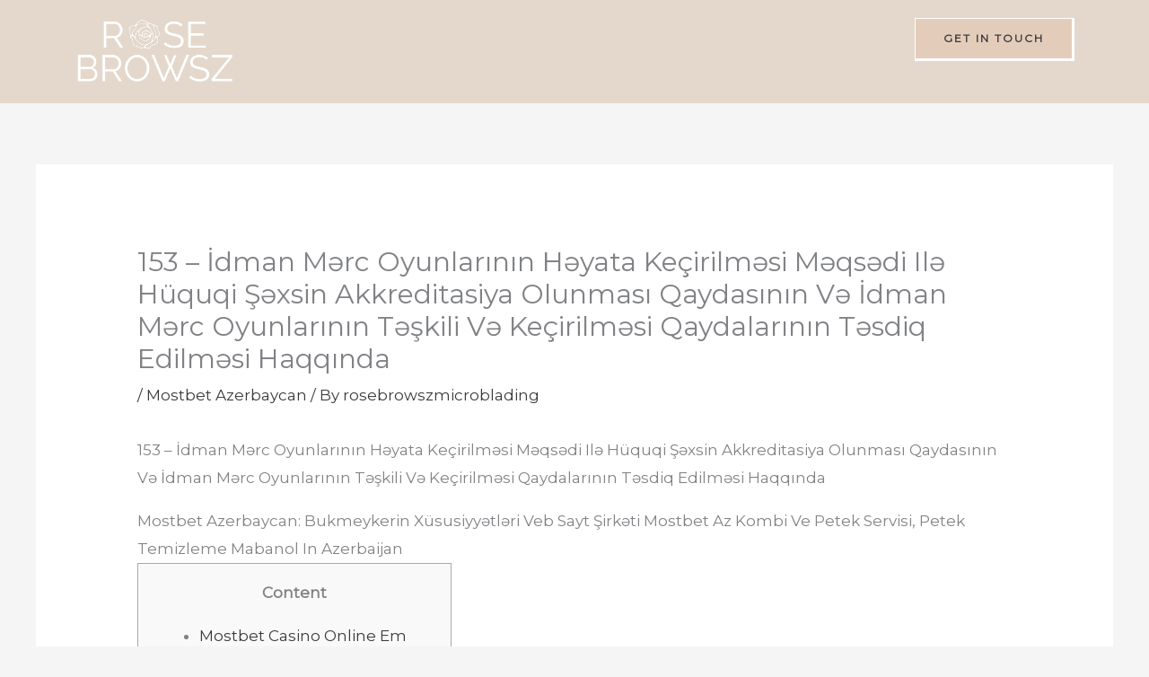

--- FILE ---
content_type: text/html; charset=UTF-8
request_url: https://rosebrowszmicroblading.com/153-idman-mrc-oyunlarnn-hyata-ketsirilmsi-mqsdi-il-huequqi-sxsin-akkreditasiya-olunmas-qaydasnn-v-idman-mrc-oyunlarnn-tskili-v-ketsirilmsi-qaydalarnn-tsdiq-edilmsi-haqqnda/
body_size: 37873
content:
<!DOCTYPE html>
<html lang="en-US">
<head>
<meta charset="UTF-8">
<meta name="viewport" content="width=device-width, initial-scale=1">
	<link rel="profile" href="https://gmpg.org/xfn/11"> 
	<title>153 &#8211; İdman Mərc Oyunlarının Həyata Keçirilməsi Məqsədi Ilə Hüquqi Şəxsin Akkreditasiya Olunması Qaydasının Və İdman Mərc Oyunlarının Təşkili Və Keçirilməsi Qaydalarının Təsdiq Edilməsi Haqqında &#8211; RoseBrowsz</title>
<meta name='robots' content='max-image-preview:large' />
<link rel='dns-prefetch' href='//fonts.googleapis.com' />
<style id='wp-img-auto-sizes-contain-inline-css'>
img:is([sizes=auto i],[sizes^="auto," i]){contain-intrinsic-size:3000px 1500px}
/*# sourceURL=wp-img-auto-sizes-contain-inline-css */
</style>
<link rel='stylesheet' id='astra-theme-css-css' href='https://rosebrowszmicroblading.com/wp-content/themes/astra/assets/css/minified/main.min.css' media='all' />
<style id='astra-theme-css-inline-css'>
.ast-no-sidebar .entry-content .alignfull {margin-left: calc( -50vw + 50%);margin-right: calc( -50vw + 50%);max-width: 100vw;width: 100vw;}.ast-no-sidebar .entry-content .alignwide {margin-left: calc(-41vw + 50%);margin-right: calc(-41vw + 50%);max-width: unset;width: unset;}.ast-no-sidebar .entry-content .alignfull .alignfull,.ast-no-sidebar .entry-content .alignfull .alignwide,.ast-no-sidebar .entry-content .alignwide .alignfull,.ast-no-sidebar .entry-content .alignwide .alignwide,.ast-no-sidebar .entry-content .wp-block-column .alignfull,.ast-no-sidebar .entry-content .wp-block-column .alignwide{width: 100%;margin-left: auto;margin-right: auto;}.wp-block-gallery,.blocks-gallery-grid {margin: 0;}.wp-block-separator {max-width: 100px;}.wp-block-separator.is-style-wide,.wp-block-separator.is-style-dots {max-width: none;}.entry-content .has-2-columns .wp-block-column:first-child {padding-right: 10px;}.entry-content .has-2-columns .wp-block-column:last-child {padding-left: 10px;}@media (max-width: 782px) {.entry-content .wp-block-columns .wp-block-column {flex-basis: 100%;}.entry-content .has-2-columns .wp-block-column:first-child {padding-right: 0;}.entry-content .has-2-columns .wp-block-column:last-child {padding-left: 0;}}body .entry-content .wp-block-latest-posts {margin-left: 0;}body .entry-content .wp-block-latest-posts li {list-style: none;}.ast-no-sidebar .ast-container .entry-content .wp-block-latest-posts {margin-left: 0;}.ast-header-break-point .entry-content .alignwide {margin-left: auto;margin-right: auto;}.entry-content .blocks-gallery-item img {margin-bottom: auto;}.wp-block-pullquote {border-top: 4px solid #555d66;border-bottom: 4px solid #555d66;color: #40464d;}:root{--ast-post-nav-space:0;--ast-container-default-xlg-padding:6.67em;--ast-container-default-lg-padding:5.67em;--ast-container-default-slg-padding:4.34em;--ast-container-default-md-padding:3.34em;--ast-container-default-sm-padding:6.67em;--ast-container-default-xs-padding:2.4em;--ast-container-default-xxs-padding:1.4em;--ast-code-block-background:#EEEEEE;--ast-comment-inputs-background:#FAFAFA;--ast-normal-container-width:1200px;--ast-narrow-container-width:750px;--ast-blog-title-font-weight:normal;--ast-blog-meta-weight:inherit;--ast-global-color-primary:var(--ast-global-color-5);--ast-global-color-secondary:var(--ast-global-color-4);--ast-global-color-alternate-background:var(--ast-global-color-7);--ast-global-color-subtle-background:var(--ast-global-color-6);--ast-bg-style-guide:var( --ast-global-color-secondary,--ast-global-color-5 );--ast-shadow-style-guide:0px 0px 4px 0 #00000057;--ast-global-dark-bg-style:#fff;--ast-global-dark-lfs:#fbfbfb;--ast-widget-bg-color:#fafafa;--ast-wc-container-head-bg-color:#fbfbfb;--ast-title-layout-bg:#eeeeee;--ast-search-border-color:#e7e7e7;--ast-lifter-hover-bg:#e6e6e6;--ast-gallery-block-color:#000;--srfm-color-input-label:var(--ast-global-color-2);}html{font-size:106.25%;}a,.page-title{color:var(--ast-global-color-2);}a:hover,a:focus{color:var(--ast-global-color-1);}body,button,input,select,textarea,.ast-button,.ast-custom-button{font-family:'Montserrat',sans-serif;font-weight:400;font-size:17px;font-size:1rem;}blockquote{color:var(--ast-global-color-3);}p,.entry-content p{margin-bottom:1em;}h1,h2,h3,h4,h5,h6,.entry-content :where(h1,h2,h3,h4,h5,h6),.site-title,.site-title a{font-family:'Playfair Display',serif;font-weight:600;line-height:1em;}.site-title{font-size:35px;font-size:2.0588235294118rem;display:none;}header .custom-logo-link img{max-width:200px;width:200px;}.astra-logo-svg{width:200px;}.site-header .site-description{font-size:15px;font-size:0.88235294117647rem;display:none;}.entry-title{font-size:30px;font-size:1.7647058823529rem;}.archive .ast-article-post .ast-article-inner,.blog .ast-article-post .ast-article-inner,.archive .ast-article-post .ast-article-inner:hover,.blog .ast-article-post .ast-article-inner:hover{overflow:hidden;}h1,.entry-content :where(h1){font-size:88px;font-size:5.1764705882353rem;font-weight:normal;font-family:'Playfair Display',serif;line-height:1.4em;}h2,.entry-content :where(h2){font-size:48px;font-size:2.8235294117647rem;font-weight:600;font-family:'Playfair Display',serif;line-height:1.3em;}h3,.entry-content :where(h3){font-size:32px;font-size:1.8823529411765rem;font-weight:600;font-family:'Playfair Display',serif;line-height:1.3em;}h4,.entry-content :where(h4){font-size:24px;font-size:1.4117647058824rem;line-height:1.2em;font-weight:600;font-family:'Playfair Display',serif;}h5,.entry-content :where(h5){font-size:20px;font-size:1.1764705882353rem;line-height:1.2em;font-weight:600;font-family:'Playfair Display',serif;}h6,.entry-content :where(h6){font-size:14px;font-size:0.82352941176471rem;line-height:1.25em;font-weight:600;font-family:'Playfair Display',serif;}::selection{background-color:var(--ast-global-color-0);color:#000000;}body,h1,h2,h3,h4,h5,h6,.entry-title a,.entry-content :where(h1,h2,h3,h4,h5,h6){color:var(--ast-global-color-3);}.tagcloud a:hover,.tagcloud a:focus,.tagcloud a.current-item{color:#ffffff;border-color:var(--ast-global-color-2);background-color:var(--ast-global-color-2);}input:focus,input[type="text"]:focus,input[type="email"]:focus,input[type="url"]:focus,input[type="password"]:focus,input[type="reset"]:focus,input[type="search"]:focus,textarea:focus{border-color:var(--ast-global-color-2);}input[type="radio"]:checked,input[type=reset],input[type="checkbox"]:checked,input[type="checkbox"]:hover:checked,input[type="checkbox"]:focus:checked,input[type=range]::-webkit-slider-thumb{border-color:var(--ast-global-color-2);background-color:var(--ast-global-color-2);box-shadow:none;}.site-footer a:hover + .post-count,.site-footer a:focus + .post-count{background:var(--ast-global-color-2);border-color:var(--ast-global-color-2);}.single .nav-links .nav-previous,.single .nav-links .nav-next{color:var(--ast-global-color-2);}.entry-meta,.entry-meta *{line-height:1.45;color:var(--ast-global-color-2);}.entry-meta a:not(.ast-button):hover,.entry-meta a:not(.ast-button):hover *,.entry-meta a:not(.ast-button):focus,.entry-meta a:not(.ast-button):focus *,.page-links > .page-link,.page-links .page-link:hover,.post-navigation a:hover{color:var(--ast-global-color-1);}#cat option,.secondary .calendar_wrap thead a,.secondary .calendar_wrap thead a:visited{color:var(--ast-global-color-2);}.secondary .calendar_wrap #today,.ast-progress-val span{background:var(--ast-global-color-2);}.secondary a:hover + .post-count,.secondary a:focus + .post-count{background:var(--ast-global-color-2);border-color:var(--ast-global-color-2);}.calendar_wrap #today > a{color:#ffffff;}.page-links .page-link,.single .post-navigation a{color:var(--ast-global-color-2);}.ast-search-menu-icon .search-form button.search-submit{padding:0 4px;}.ast-search-menu-icon form.search-form{padding-right:0;}.ast-search-menu-icon.slide-search input.search-field{width:0;}.ast-header-search .ast-search-menu-icon.ast-dropdown-active .search-form,.ast-header-search .ast-search-menu-icon.ast-dropdown-active .search-field:focus{transition:all 0.2s;}.search-form input.search-field:focus{outline:none;}.widget-title,.widget .wp-block-heading{font-size:24px;font-size:1.4117647058824rem;color:var(--ast-global-color-3);}.ast-single-post .entry-content a,.ast-comment-content a:not(.ast-comment-edit-reply-wrap a){text-decoration:underline;}.ast-single-post .wp-block-button .wp-block-button__link,.ast-single-post .elementor-widget-button .elementor-button,.ast-single-post .entry-content .uagb-tab a,.ast-single-post .entry-content .uagb-ifb-cta a,.ast-single-post .entry-content .wp-block-uagb-buttons a,.ast-single-post .entry-content .uabb-module-content a,.ast-single-post .entry-content .uagb-post-grid a,.ast-single-post .entry-content .uagb-timeline a,.ast-single-post .entry-content .uagb-toc__wrap a,.ast-single-post .entry-content .uagb-taxomony-box a,.entry-content .wp-block-latest-posts > li > a,.ast-single-post .entry-content .wp-block-file__button,a.ast-post-filter-single,.ast-single-post .wp-block-buttons .wp-block-button.is-style-outline .wp-block-button__link,.ast-single-post .ast-comment-content .comment-reply-link,.ast-single-post .ast-comment-content .comment-edit-link{text-decoration:none;}.ast-search-menu-icon.slide-search a:focus-visible:focus-visible,.astra-search-icon:focus-visible,#close:focus-visible,a:focus-visible,.ast-menu-toggle:focus-visible,.site .skip-link:focus-visible,.wp-block-loginout input:focus-visible,.wp-block-search.wp-block-search__button-inside .wp-block-search__inside-wrapper,.ast-header-navigation-arrow:focus-visible,.ast-orders-table__row .ast-orders-table__cell:focus-visible,a#ast-apply-coupon:focus-visible,#ast-apply-coupon:focus-visible,#close:focus-visible,.button.search-submit:focus-visible,#search_submit:focus,.normal-search:focus-visible,.ast-header-account-wrap:focus-visible,.astra-cart-drawer-close:focus,.ast-single-variation:focus,.ast-button:focus,.ast-builder-button-wrap:has(.ast-custom-button-link:focus),.ast-builder-button-wrap .ast-custom-button-link:focus{outline-style:dotted;outline-color:inherit;outline-width:thin;}input:focus,input[type="text"]:focus,input[type="email"]:focus,input[type="url"]:focus,input[type="password"]:focus,input[type="reset"]:focus,input[type="search"]:focus,input[type="number"]:focus,textarea:focus,.wp-block-search__input:focus,[data-section="section-header-mobile-trigger"] .ast-button-wrap .ast-mobile-menu-trigger-minimal:focus,.ast-mobile-popup-drawer.active .menu-toggle-close:focus,#ast-scroll-top:focus,#coupon_code:focus,#ast-coupon-code:focus{border-style:dotted;border-color:inherit;border-width:thin;}input{outline:none;}.ast-logo-title-inline .site-logo-img{padding-right:1em;}.site-logo-img img{ transition:all 0.2s linear;}body .ast-oembed-container *{position:absolute;top:0;width:100%;height:100%;left:0;}body .wp-block-embed-pocket-casts .ast-oembed-container *{position:unset;}.ast-single-post-featured-section + article {margin-top: 2em;}.site-content .ast-single-post-featured-section img {width: 100%;overflow: hidden;object-fit: cover;}.site > .ast-single-related-posts-container {margin-top: 0;}@media (min-width: 922px) {.ast-desktop .ast-container--narrow {max-width: var(--ast-narrow-container-width);margin: 0 auto;}}@media (max-width:921.9px){#ast-desktop-header{display:none;}}@media (min-width:922px){#ast-mobile-header{display:none;}}@media( max-width: 420px ) {.single .nav-links .nav-previous,.single .nav-links .nav-next {width: 100%;text-align: center;}}.wp-block-buttons.aligncenter{justify-content:center;}@media (max-width:921px){.ast-theme-transparent-header #primary,.ast-theme-transparent-header #secondary{padding:0;}}@media (max-width:921px){.ast-plain-container.ast-no-sidebar #primary{padding:0;}}.ast-plain-container.ast-no-sidebar #primary{margin-top:0;margin-bottom:0;}@media (min-width:1200px){.ast-separate-container.ast-right-sidebar .entry-content .wp-block-image.alignfull,.ast-separate-container.ast-left-sidebar .entry-content .wp-block-image.alignfull,.ast-separate-container.ast-right-sidebar .entry-content .wp-block-cover.alignfull,.ast-separate-container.ast-left-sidebar .entry-content .wp-block-cover.alignfull{margin-left:-6.67em;margin-right:-6.67em;max-width:unset;width:unset;}.ast-separate-container.ast-right-sidebar .entry-content .wp-block-image.alignwide,.ast-separate-container.ast-left-sidebar .entry-content .wp-block-image.alignwide,.ast-separate-container.ast-right-sidebar .entry-content .wp-block-cover.alignwide,.ast-separate-container.ast-left-sidebar .entry-content .wp-block-cover.alignwide{margin-left:-20px;margin-right:-20px;max-width:unset;width:unset;}}@media (min-width:1200px){.wp-block-group .has-background{padding:20px;}}@media (min-width:1200px){.ast-no-sidebar.ast-separate-container .entry-content .wp-block-group.alignwide,.ast-no-sidebar.ast-separate-container .entry-content .wp-block-cover.alignwide{margin-left:-20px;margin-right:-20px;padding-left:20px;padding-right:20px;}.ast-no-sidebar.ast-separate-container .entry-content .wp-block-cover.alignfull,.ast-no-sidebar.ast-separate-container .entry-content .wp-block-group.alignfull{margin-left:-6.67em;margin-right:-6.67em;padding-left:6.67em;padding-right:6.67em;}}@media (min-width:1200px){.wp-block-cover-image.alignwide .wp-block-cover__inner-container,.wp-block-cover.alignwide .wp-block-cover__inner-container,.wp-block-cover-image.alignfull .wp-block-cover__inner-container,.wp-block-cover.alignfull .wp-block-cover__inner-container{width:100%;}}.wp-block-columns{margin-bottom:unset;}.wp-block-image.size-full{margin:2rem 0;}.wp-block-separator.has-background{padding:0;}.wp-block-gallery{margin-bottom:1.6em;}.wp-block-group{padding-top:4em;padding-bottom:4em;}.wp-block-group__inner-container .wp-block-columns:last-child,.wp-block-group__inner-container :last-child,.wp-block-table table{margin-bottom:0;}.blocks-gallery-grid{width:100%;}.wp-block-navigation-link__content{padding:5px 0;}.wp-block-group .wp-block-group .has-text-align-center,.wp-block-group .wp-block-column .has-text-align-center{max-width:100%;}.has-text-align-center{margin:0 auto;}@media (min-width:1200px){.wp-block-cover__inner-container,.alignwide .wp-block-group__inner-container,.alignfull .wp-block-group__inner-container{max-width:1200px;margin:0 auto;}.wp-block-group.alignnone,.wp-block-group.aligncenter,.wp-block-group.alignleft,.wp-block-group.alignright,.wp-block-group.alignwide,.wp-block-columns.alignwide{margin:2rem 0 1rem 0;}}@media (max-width:1200px){.wp-block-group{padding:3em;}.wp-block-group .wp-block-group{padding:1.5em;}.wp-block-columns,.wp-block-column{margin:1rem 0;}}@media (min-width:921px){.wp-block-columns .wp-block-group{padding:2em;}}@media (max-width:544px){.wp-block-cover-image .wp-block-cover__inner-container,.wp-block-cover .wp-block-cover__inner-container{width:unset;}.wp-block-cover,.wp-block-cover-image{padding:2em 0;}.wp-block-group,.wp-block-cover{padding:2em;}.wp-block-media-text__media img,.wp-block-media-text__media video{width:unset;max-width:100%;}.wp-block-media-text.has-background .wp-block-media-text__content{padding:1em;}}.wp-block-image.aligncenter{margin-left:auto;margin-right:auto;}.wp-block-table.aligncenter{margin-left:auto;margin-right:auto;}@media (min-width:544px){.entry-content .wp-block-media-text.has-media-on-the-right .wp-block-media-text__content{padding:0 8% 0 0;}.entry-content .wp-block-media-text .wp-block-media-text__content{padding:0 0 0 8%;}.ast-plain-container .site-content .entry-content .has-custom-content-position.is-position-bottom-left > *,.ast-plain-container .site-content .entry-content .has-custom-content-position.is-position-bottom-right > *,.ast-plain-container .site-content .entry-content .has-custom-content-position.is-position-top-left > *,.ast-plain-container .site-content .entry-content .has-custom-content-position.is-position-top-right > *,.ast-plain-container .site-content .entry-content .has-custom-content-position.is-position-center-right > *,.ast-plain-container .site-content .entry-content .has-custom-content-position.is-position-center-left > *{margin:0;}}@media (max-width:544px){.entry-content .wp-block-media-text .wp-block-media-text__content{padding:8% 0;}.wp-block-media-text .wp-block-media-text__media img{width:auto;max-width:100%;}}.wp-block-button.is-style-outline .wp-block-button__link{border-color:#ffffff;}div.wp-block-button.is-style-outline > .wp-block-button__link:not(.has-text-color),div.wp-block-button.wp-block-button__link.is-style-outline:not(.has-text-color){color:#ffffff;}.wp-block-button.is-style-outline .wp-block-button__link:hover,.wp-block-buttons .wp-block-button.is-style-outline .wp-block-button__link:focus,.wp-block-buttons .wp-block-button.is-style-outline > .wp-block-button__link:not(.has-text-color):hover,.wp-block-buttons .wp-block-button.wp-block-button__link.is-style-outline:not(.has-text-color):hover{color:var(--ast-global-color-2);background-color:rgba(0,0,0,0);border-color:var(--ast-global-color-2);}.post-page-numbers.current .page-link,.ast-pagination .page-numbers.current{color:#000000;border-color:var(--ast-global-color-0);background-color:var(--ast-global-color-0);}@media (min-width:544px){.entry-content > .alignleft{margin-right:20px;}.entry-content > .alignright{margin-left:20px;}}.wp-block-button.is-style-outline .wp-block-button__link.wp-element-button,.ast-outline-button{border-color:#ffffff;font-family:inherit;font-weight:600;font-size:12px;font-size:0.70588235294118rem;line-height:1em;border-top-left-radius:0px;border-top-right-radius:0px;border-bottom-right-radius:0px;border-bottom-left-radius:0px;}.wp-block-buttons .wp-block-button.is-style-outline > .wp-block-button__link:not(.has-text-color),.wp-block-buttons .wp-block-button.wp-block-button__link.is-style-outline:not(.has-text-color),.ast-outline-button{color:#ffffff;}.wp-block-button.is-style-outline .wp-block-button__link:hover,.wp-block-buttons .wp-block-button.is-style-outline .wp-block-button__link:focus,.wp-block-buttons .wp-block-button.is-style-outline > .wp-block-button__link:not(.has-text-color):hover,.wp-block-buttons .wp-block-button.wp-block-button__link.is-style-outline:not(.has-text-color):hover,.ast-outline-button:hover,.ast-outline-button:focus,.wp-block-uagb-buttons-child .uagb-buttons-repeater.ast-outline-button:hover,.wp-block-uagb-buttons-child .uagb-buttons-repeater.ast-outline-button:focus{color:var(--ast-global-color-2);background-color:rgba(0,0,0,0);border-color:var(--ast-global-color-2);}.wp-block-button .wp-block-button__link.wp-element-button.is-style-outline:not(.has-background),.wp-block-button.is-style-outline>.wp-block-button__link.wp-element-button:not(.has-background),.ast-outline-button{background-color:var(--ast-global-color-0);}@media (max-width:921px){.wp-block-button.is-style-outline .wp-block-button__link.wp-element-button,.ast-outline-button{font-size:12px;font-size:0.70588235294118rem;}}@media (max-width:544px){.wp-block-button.is-style-outline .wp-block-button__link.wp-element-button,.ast-outline-button{font-size:11px;font-size:0.64705882352941rem;}}.entry-content[data-ast-blocks-layout] > figure{margin-bottom:1em;}h1.widget-title{font-weight:normal;}h2.widget-title{font-weight:600;}h3.widget-title{font-weight:600;}.elementor-widget-container .elementor-loop-container .e-loop-item[data-elementor-type="loop-item"]{width:100%;}@media (max-width:921px){.ast-left-sidebar #content > .ast-container{display:flex;flex-direction:column-reverse;width:100%;}.ast-separate-container .ast-article-post,.ast-separate-container .ast-article-single{padding:1.5em 2.14em;}.ast-author-box img.avatar{margin:20px 0 0 0;}}@media (min-width:922px){.ast-separate-container.ast-right-sidebar #primary,.ast-separate-container.ast-left-sidebar #primary{border:0;}.search-no-results.ast-separate-container #primary{margin-bottom:4em;}}.elementor-widget-button .elementor-button{border-style:solid;text-decoration:none;border-top-width:0px;border-right-width:0px;border-left-width:0px;border-bottom-width:0px;}body .elementor-button.elementor-size-sm,body .elementor-button.elementor-size-xs,body .elementor-button.elementor-size-md,body .elementor-button.elementor-size-lg,body .elementor-button.elementor-size-xl,body .elementor-button{border-top-left-radius:0px;border-top-right-radius:0px;border-bottom-right-radius:0px;border-bottom-left-radius:0px;padding-top:16px;padding-right:31px;padding-bottom:16px;padding-left:31px;}@media (max-width:921px){.elementor-widget-button .elementor-button.elementor-size-sm,.elementor-widget-button .elementor-button.elementor-size-xs,.elementor-widget-button .elementor-button.elementor-size-md,.elementor-widget-button .elementor-button.elementor-size-lg,.elementor-widget-button .elementor-button.elementor-size-xl,.elementor-widget-button .elementor-button{padding-top:14px;padding-right:29px;padding-bottom:14px;padding-left:29px;}}@media (max-width:544px){.elementor-widget-button .elementor-button.elementor-size-sm,.elementor-widget-button .elementor-button.elementor-size-xs,.elementor-widget-button .elementor-button.elementor-size-md,.elementor-widget-button .elementor-button.elementor-size-lg,.elementor-widget-button .elementor-button.elementor-size-xl,.elementor-widget-button .elementor-button{padding-top:12px;padding-right:25px;padding-bottom:12px;padding-left:25px;}}.elementor-widget-button .elementor-button{border-color:#ffffff;background-color:var(--ast-global-color-0);}.elementor-widget-button .elementor-button:hover,.elementor-widget-button .elementor-button:focus{color:var(--ast-global-color-2);background-color:rgba(0,0,0,0);border-color:var(--ast-global-color-2);}.wp-block-button .wp-block-button__link ,.elementor-widget-button .elementor-button,.elementor-widget-button .elementor-button:visited{color:var(--ast-global-color-5);}.elementor-widget-button .elementor-button{font-weight:600;font-size:12px;font-size:0.70588235294118rem;line-height:1em;text-transform:uppercase;letter-spacing:2px;}body .elementor-button.elementor-size-sm,body .elementor-button.elementor-size-xs,body .elementor-button.elementor-size-md,body .elementor-button.elementor-size-lg,body .elementor-button.elementor-size-xl,body .elementor-button{font-size:12px;font-size:0.70588235294118rem;}.wp-block-button .wp-block-button__link:hover,.wp-block-button .wp-block-button__link:focus{color:var(--ast-global-color-2);background-color:rgba(0,0,0,0);border-color:var(--ast-global-color-2);}.elementor-widget-heading h1.elementor-heading-title{line-height:1.4em;}.elementor-widget-heading h2.elementor-heading-title{line-height:1.3em;}.elementor-widget-heading h3.elementor-heading-title{line-height:1.3em;}.elementor-widget-heading h4.elementor-heading-title{line-height:1.2em;}.elementor-widget-heading h5.elementor-heading-title{line-height:1.2em;}.elementor-widget-heading h6.elementor-heading-title{line-height:1.25em;}.wp-block-button .wp-block-button__link{border-style:solid;border-top-width:0px;border-right-width:0px;border-left-width:0px;border-bottom-width:0px;border-color:#ffffff;background-color:var(--ast-global-color-0);color:var(--ast-global-color-5);font-family:inherit;font-weight:600;line-height:1em;text-transform:uppercase;letter-spacing:2px;font-size:12px;font-size:0.70588235294118rem;border-top-left-radius:0px;border-top-right-radius:0px;border-bottom-right-radius:0px;border-bottom-left-radius:0px;padding-top:16px;padding-right:31px;padding-bottom:16px;padding-left:31px;}@media (max-width:921px){.wp-block-button .wp-block-button__link{font-size:12px;font-size:0.70588235294118rem;padding-top:14px;padding-right:29px;padding-bottom:14px;padding-left:29px;}}@media (max-width:544px){.wp-block-button .wp-block-button__link{font-size:11px;font-size:0.64705882352941rem;padding-top:12px;padding-right:25px;padding-bottom:12px;padding-left:25px;}}.menu-toggle,button,.ast-button,.ast-custom-button,.button,input#submit,input[type="button"],input[type="submit"],input[type="reset"],form[CLASS*="wp-block-search__"].wp-block-search .wp-block-search__inside-wrapper .wp-block-search__button{border-style:solid;border-top-width:0px;border-right-width:0px;border-left-width:0px;border-bottom-width:0px;color:var(--ast-global-color-5);border-color:#ffffff;background-color:var(--ast-global-color-0);padding-top:16px;padding-right:31px;padding-bottom:16px;padding-left:31px;font-family:inherit;font-weight:600;font-size:12px;font-size:0.70588235294118rem;line-height:1em;text-transform:uppercase;letter-spacing:2px;border-top-left-radius:0px;border-top-right-radius:0px;border-bottom-right-radius:0px;border-bottom-left-radius:0px;}button:focus,.menu-toggle:hover,button:hover,.ast-button:hover,.ast-custom-button:hover .button:hover,.ast-custom-button:hover ,input[type=reset]:hover,input[type=reset]:focus,input#submit:hover,input#submit:focus,input[type="button"]:hover,input[type="button"]:focus,input[type="submit"]:hover,input[type="submit"]:focus,form[CLASS*="wp-block-search__"].wp-block-search .wp-block-search__inside-wrapper .wp-block-search__button:hover,form[CLASS*="wp-block-search__"].wp-block-search .wp-block-search__inside-wrapper .wp-block-search__button:focus{color:var(--ast-global-color-2);background-color:rgba(0,0,0,0);border-color:var(--ast-global-color-2);}@media (max-width:921px){.menu-toggle,button,.ast-button,.ast-custom-button,.button,input#submit,input[type="button"],input[type="submit"],input[type="reset"],form[CLASS*="wp-block-search__"].wp-block-search .wp-block-search__inside-wrapper .wp-block-search__button{padding-top:14px;padding-right:29px;padding-bottom:14px;padding-left:29px;font-size:12px;font-size:0.70588235294118rem;}}@media (max-width:544px){.menu-toggle,button,.ast-button,.ast-custom-button,.button,input#submit,input[type="button"],input[type="submit"],input[type="reset"],form[CLASS*="wp-block-search__"].wp-block-search .wp-block-search__inside-wrapper .wp-block-search__button{padding-top:12px;padding-right:25px;padding-bottom:12px;padding-left:25px;font-size:11px;font-size:0.64705882352941rem;}}@media (max-width:921px){.menu-toggle,button,.ast-button,.button,input#submit,input[type="button"],input[type="submit"],input[type="reset"]{font-size:12px;font-size:0.70588235294118rem;}.ast-mobile-header-stack .main-header-bar .ast-search-menu-icon{display:inline-block;}.ast-header-break-point.ast-header-custom-item-outside .ast-mobile-header-stack .main-header-bar .ast-search-icon{margin:0;}.ast-comment-avatar-wrap img{max-width:2.5em;}.ast-comment-meta{padding:0 1.8888em 1.3333em;}.ast-separate-container .ast-comment-list li.depth-1{padding:1.5em 2.14em;}.ast-separate-container .comment-respond{padding:2em 2.14em;}}@media (min-width:544px){.ast-container{max-width:100%;}}@media (max-width:544px){.ast-separate-container .ast-article-post,.ast-separate-container .ast-article-single,.ast-separate-container .comments-title,.ast-separate-container .ast-archive-description{padding:1.5em 1em;}.ast-separate-container #content .ast-container{padding-left:0.54em;padding-right:0.54em;}.ast-separate-container .ast-comment-list .bypostauthor{padding:.5em;}.ast-search-menu-icon.ast-dropdown-active .search-field{width:170px;}.menu-toggle,button,.ast-button,.button,input#submit,input[type="button"],input[type="submit"],input[type="reset"]{font-size:11px;font-size:0.64705882352941rem;}} #ast-mobile-header .ast-site-header-cart-li a{pointer-events:none;}body,.ast-separate-container{background-color:var(--ast-global-color-4);background-image:none;}.ast-no-sidebar.ast-separate-container .entry-content .alignfull {margin-left: -6.67em;margin-right: -6.67em;width: auto;}@media (max-width: 1200px) {.ast-no-sidebar.ast-separate-container .entry-content .alignfull {margin-left: -2.4em;margin-right: -2.4em;}}@media (max-width: 768px) {.ast-no-sidebar.ast-separate-container .entry-content .alignfull {margin-left: -2.14em;margin-right: -2.14em;}}@media (max-width: 544px) {.ast-no-sidebar.ast-separate-container .entry-content .alignfull {margin-left: -1em;margin-right: -1em;}}.ast-no-sidebar.ast-separate-container .entry-content .alignwide {margin-left: -20px;margin-right: -20px;}.ast-no-sidebar.ast-separate-container .entry-content .wp-block-column .alignfull,.ast-no-sidebar.ast-separate-container .entry-content .wp-block-column .alignwide {margin-left: auto;margin-right: auto;width: 100%;}@media (max-width:921px){.widget-title{font-size:22px;font-size:1.375rem;}body,button,input,select,textarea,.ast-button,.ast-custom-button{font-size:16px;font-size:0.94117647058824rem;}#secondary,#secondary button,#secondary input,#secondary select,#secondary textarea{font-size:16px;font-size:0.94117647058824rem;}.site-title{display:none;}.site-header .site-description{display:none;}h1,.entry-content :where(h1){font-size:56px;}h2,.entry-content :where(h2){font-size:36px;}h3,.entry-content :where(h3){font-size:28px;}h4,.entry-content :where(h4){font-size:22px;font-size:1.2941176470588rem;}h5,.entry-content :where(h5){font-size:18px;font-size:1.0588235294118rem;}h6,.entry-content :where(h6){font-size:13px;font-size:0.76470588235294rem;}.astra-logo-svg{width:48px;}header .custom-logo-link img,.ast-header-break-point .site-logo-img .custom-mobile-logo-link img{max-width:48px;width:48px;}}@media (max-width:544px){.widget-title{font-size:22px;font-size:1.375rem;}body,button,input,select,textarea,.ast-button,.ast-custom-button{font-size:16px;font-size:0.94117647058824rem;}#secondary,#secondary button,#secondary input,#secondary select,#secondary textarea{font-size:16px;font-size:0.94117647058824rem;}.site-title{display:none;}.site-header .site-description{display:none;}h1,.entry-content :where(h1){font-size:40px;}h2,.entry-content :where(h2){font-size:28px;}h3,.entry-content :where(h3){font-size:24px;}h4,.entry-content :where(h4){font-size:20px;font-size:1.1764705882353rem;}h5,.entry-content :where(h5){font-size:16px;font-size:0.94117647058824rem;}h6,.entry-content :where(h6){font-size:12px;font-size:0.70588235294118rem;}header .custom-logo-link img,.ast-header-break-point .site-branding img,.ast-header-break-point .custom-logo-link img{max-width:80px;width:80px;}.astra-logo-svg{width:80px;}.astra-logo-svg:not(.sticky-custom-logo .astra-logo-svg,.transparent-custom-logo .astra-logo-svg,.advanced-header-logo .astra-logo-svg){height:27px;}.ast-header-break-point .site-logo-img .custom-mobile-logo-link img{max-width:80px;}}@media (max-width:544px){html{font-size:106.25%;}}@media (min-width:922px){.ast-container{max-width:1240px;}}@media (min-width:922px){.site-content .ast-container{display:flex;}}@media (max-width:921px){.site-content .ast-container{flex-direction:column;}}@media (min-width:922px){.main-header-menu .sub-menu .menu-item.ast-left-align-sub-menu:hover > .sub-menu,.main-header-menu .sub-menu .menu-item.ast-left-align-sub-menu.focus > .sub-menu{margin-left:-0px;}}.site .comments-area{padding-bottom:3em;}.wp-block-search {margin-bottom: 20px;}.wp-block-site-tagline {margin-top: 20px;}form.wp-block-search .wp-block-search__input,.wp-block-search.wp-block-search__button-inside .wp-block-search__inside-wrapper {border-color: #eaeaea;background: #fafafa;}.wp-block-search.wp-block-search__button-inside .wp-block-search__inside-wrapper .wp-block-search__input:focus,.wp-block-loginout input:focus {outline: thin dotted;}.wp-block-loginout input:focus {border-color: transparent;} form.wp-block-search .wp-block-search__inside-wrapper .wp-block-search__input {padding: 12px;}form.wp-block-search .wp-block-search__button svg {fill: currentColor;width: 20px;height: 20px;}.wp-block-loginout p label {display: block;}.wp-block-loginout p:not(.login-remember):not(.login-submit) input {width: 100%;}.wp-block-loginout .login-remember input {width: 1.1rem;height: 1.1rem;margin: 0 5px 4px 0;vertical-align: middle;}blockquote {padding: 1.2em;}:root .has-ast-global-color-0-color{color:var(--ast-global-color-0);}:root .has-ast-global-color-0-background-color{background-color:var(--ast-global-color-0);}:root .wp-block-button .has-ast-global-color-0-color{color:var(--ast-global-color-0);}:root .wp-block-button .has-ast-global-color-0-background-color{background-color:var(--ast-global-color-0);}:root .has-ast-global-color-1-color{color:var(--ast-global-color-1);}:root .has-ast-global-color-1-background-color{background-color:var(--ast-global-color-1);}:root .wp-block-button .has-ast-global-color-1-color{color:var(--ast-global-color-1);}:root .wp-block-button .has-ast-global-color-1-background-color{background-color:var(--ast-global-color-1);}:root .has-ast-global-color-2-color{color:var(--ast-global-color-2);}:root .has-ast-global-color-2-background-color{background-color:var(--ast-global-color-2);}:root .wp-block-button .has-ast-global-color-2-color{color:var(--ast-global-color-2);}:root .wp-block-button .has-ast-global-color-2-background-color{background-color:var(--ast-global-color-2);}:root .has-ast-global-color-3-color{color:var(--ast-global-color-3);}:root .has-ast-global-color-3-background-color{background-color:var(--ast-global-color-3);}:root .wp-block-button .has-ast-global-color-3-color{color:var(--ast-global-color-3);}:root .wp-block-button .has-ast-global-color-3-background-color{background-color:var(--ast-global-color-3);}:root .has-ast-global-color-4-color{color:var(--ast-global-color-4);}:root .has-ast-global-color-4-background-color{background-color:var(--ast-global-color-4);}:root .wp-block-button .has-ast-global-color-4-color{color:var(--ast-global-color-4);}:root .wp-block-button .has-ast-global-color-4-background-color{background-color:var(--ast-global-color-4);}:root .has-ast-global-color-5-color{color:var(--ast-global-color-5);}:root .has-ast-global-color-5-background-color{background-color:var(--ast-global-color-5);}:root .wp-block-button .has-ast-global-color-5-color{color:var(--ast-global-color-5);}:root .wp-block-button .has-ast-global-color-5-background-color{background-color:var(--ast-global-color-5);}:root .has-ast-global-color-6-color{color:var(--ast-global-color-6);}:root .has-ast-global-color-6-background-color{background-color:var(--ast-global-color-6);}:root .wp-block-button .has-ast-global-color-6-color{color:var(--ast-global-color-6);}:root .wp-block-button .has-ast-global-color-6-background-color{background-color:var(--ast-global-color-6);}:root .has-ast-global-color-7-color{color:var(--ast-global-color-7);}:root .has-ast-global-color-7-background-color{background-color:var(--ast-global-color-7);}:root .wp-block-button .has-ast-global-color-7-color{color:var(--ast-global-color-7);}:root .wp-block-button .has-ast-global-color-7-background-color{background-color:var(--ast-global-color-7);}:root .has-ast-global-color-8-color{color:var(--ast-global-color-8);}:root .has-ast-global-color-8-background-color{background-color:var(--ast-global-color-8);}:root .wp-block-button .has-ast-global-color-8-color{color:var(--ast-global-color-8);}:root .wp-block-button .has-ast-global-color-8-background-color{background-color:var(--ast-global-color-8);}:root{--ast-global-color-0:#fbc366;--ast-global-color-1:#3a3a3a;--ast-global-color-2:#3a3a3a;--ast-global-color-3:#4B4F58;--ast-global-color-4:#F5F5F5;--ast-global-color-5:#FFFFFF;--ast-global-color-6:#F2F5F7;--ast-global-color-7:#424242;--ast-global-color-8:#000000;}:root {--ast-border-color : #dddddd;}.ast-single-entry-banner {-js-display: flex;display: flex;flex-direction: column;justify-content: center;text-align: center;position: relative;background: var(--ast-title-layout-bg);}.ast-single-entry-banner[data-banner-layout="layout-1"] {max-width: 1200px;background: inherit;padding: 20px 0;}.ast-single-entry-banner[data-banner-width-type="custom"] {margin: 0 auto;width: 100%;}.ast-single-entry-banner + .site-content .entry-header {margin-bottom: 0;}.site .ast-author-avatar {--ast-author-avatar-size: ;}a.ast-underline-text {text-decoration: underline;}.ast-container > .ast-terms-link {position: relative;display: block;}a.ast-button.ast-badge-tax {padding: 4px 8px;border-radius: 3px;font-size: inherit;}header.entry-header{text-align:left;}header.entry-header .entry-title{font-size:30px;font-size:1.7647058823529rem;}header.entry-header > *:not(:last-child){margin-bottom:10px;}@media (max-width:921px){header.entry-header{text-align:left;}}@media (max-width:544px){header.entry-header{text-align:left;}}.ast-archive-entry-banner {-js-display: flex;display: flex;flex-direction: column;justify-content: center;text-align: center;position: relative;background: var(--ast-title-layout-bg);}.ast-archive-entry-banner[data-banner-width-type="custom"] {margin: 0 auto;width: 100%;}.ast-archive-entry-banner[data-banner-layout="layout-1"] {background: inherit;padding: 20px 0;text-align: left;}body.archive .ast-archive-description{max-width:1200px;width:100%;text-align:left;padding-top:3em;padding-right:3em;padding-bottom:3em;padding-left:3em;}body.archive .ast-archive-description .ast-archive-title,body.archive .ast-archive-description .ast-archive-title *{font-size:40px;font-size:2.3529411764706rem;}body.archive .ast-archive-description > *:not(:last-child){margin-bottom:10px;}@media (max-width:921px){body.archive .ast-archive-description{text-align:left;}}@media (max-width:544px){body.archive .ast-archive-description{text-align:left;}}.ast-breadcrumbs .trail-browse,.ast-breadcrumbs .trail-items,.ast-breadcrumbs .trail-items li{display:inline-block;margin:0;padding:0;border:none;background:inherit;text-indent:0;text-decoration:none;}.ast-breadcrumbs .trail-browse{font-size:inherit;font-style:inherit;font-weight:inherit;color:inherit;}.ast-breadcrumbs .trail-items{list-style:none;}.trail-items li::after{padding:0 0.3em;content:"\00bb";}.trail-items li:last-of-type::after{display:none;}h1,h2,h3,h4,h5,h6,.entry-content :where(h1,h2,h3,h4,h5,h6){color:var(--ast-global-color-2);}@media (max-width:921px){.ast-builder-grid-row-container.ast-builder-grid-row-tablet-3-firstrow .ast-builder-grid-row > *:first-child,.ast-builder-grid-row-container.ast-builder-grid-row-tablet-3-lastrow .ast-builder-grid-row > *:last-child{grid-column:1 / -1;}}@media (max-width:544px){.ast-builder-grid-row-container.ast-builder-grid-row-mobile-3-firstrow .ast-builder-grid-row > *:first-child,.ast-builder-grid-row-container.ast-builder-grid-row-mobile-3-lastrow .ast-builder-grid-row > *:last-child{grid-column:1 / -1;}}.ast-builder-layout-element[data-section="title_tagline"]{display:flex;}@media (max-width:921px){.ast-header-break-point .ast-builder-layout-element[data-section="title_tagline"]{display:flex;}}@media (max-width:544px){.ast-header-break-point .ast-builder-layout-element[data-section="title_tagline"]{display:flex;}}.site-footer{background-color:var(--ast-global-color-2);background-image:none;}.footer-widget-area.widget-area.site-footer-focus-item{width:auto;}.ast-footer-row-inline .footer-widget-area.widget-area.site-footer-focus-item{width:100%;}.elementor-posts-container [CLASS*="ast-width-"]{width:100%;}.elementor-template-full-width .ast-container{display:block;}.elementor-screen-only,.screen-reader-text,.screen-reader-text span,.ui-helper-hidden-accessible{top:0 !important;}@media (max-width:544px){.elementor-element .elementor-wc-products .woocommerce[class*="columns-"] ul.products li.product{width:auto;margin:0;}.elementor-element .woocommerce .woocommerce-result-count{float:none;}}.ast-header-break-point .main-header-bar{border-bottom-width:1px;}@media (min-width:922px){.main-header-bar{border-bottom-width:1px;}}.main-header-menu .menu-item, #astra-footer-menu .menu-item, .main-header-bar .ast-masthead-custom-menu-items{-js-display:flex;display:flex;-webkit-box-pack:center;-webkit-justify-content:center;-moz-box-pack:center;-ms-flex-pack:center;justify-content:center;-webkit-box-orient:vertical;-webkit-box-direction:normal;-webkit-flex-direction:column;-moz-box-orient:vertical;-moz-box-direction:normal;-ms-flex-direction:column;flex-direction:column;}.main-header-menu > .menu-item > .menu-link, #astra-footer-menu > .menu-item > .menu-link{height:100%;-webkit-box-align:center;-webkit-align-items:center;-moz-box-align:center;-ms-flex-align:center;align-items:center;-js-display:flex;display:flex;}.ast-header-break-point .main-navigation ul .menu-item .menu-link .icon-arrow:first-of-type svg{top:.2em;margin-top:0px;margin-left:0px;width:.65em;transform:translate(0, -2px) rotateZ(270deg);}.ast-mobile-popup-content .ast-submenu-expanded > .ast-menu-toggle{transform:rotateX(180deg);overflow-y:auto;}@media (min-width:922px){.ast-builder-menu .main-navigation > ul > li:last-child a{margin-right:0;}}.ast-separate-container .ast-article-inner{background-color:transparent;background-image:none;}.ast-separate-container .ast-article-post{background-color:var(--ast-global-color-5);background-image:none;}@media (max-width:921px){.ast-separate-container .ast-article-post{background-color:var(--ast-global-color-5);background-image:none;}}@media (max-width:544px){.ast-separate-container .ast-article-post{background-color:var(--ast-global-color-5);background-image:none;}}.ast-separate-container .ast-article-single:not(.ast-related-post), .ast-separate-container .error-404, .ast-separate-container .no-results, .single.ast-separate-container  .ast-author-meta, .ast-separate-container .related-posts-title-wrapper, .ast-separate-container .comments-count-wrapper, .ast-box-layout.ast-plain-container .site-content, .ast-padded-layout.ast-plain-container .site-content, .ast-separate-container .ast-archive-description, .ast-separate-container .comments-area .comment-respond, .ast-separate-container .comments-area .ast-comment-list li, .ast-separate-container .comments-area .comments-title{background-color:var(--ast-global-color-5);background-image:none;}@media (max-width:921px){.ast-separate-container .ast-article-single:not(.ast-related-post), .ast-separate-container .error-404, .ast-separate-container .no-results, .single.ast-separate-container  .ast-author-meta, .ast-separate-container .related-posts-title-wrapper, .ast-separate-container .comments-count-wrapper, .ast-box-layout.ast-plain-container .site-content, .ast-padded-layout.ast-plain-container .site-content, .ast-separate-container .ast-archive-description{background-color:var(--ast-global-color-5);background-image:none;}}@media (max-width:544px){.ast-separate-container .ast-article-single:not(.ast-related-post), .ast-separate-container .error-404, .ast-separate-container .no-results, .single.ast-separate-container  .ast-author-meta, .ast-separate-container .related-posts-title-wrapper, .ast-separate-container .comments-count-wrapper, .ast-box-layout.ast-plain-container .site-content, .ast-padded-layout.ast-plain-container .site-content, .ast-separate-container .ast-archive-description{background-color:var(--ast-global-color-5);background-image:none;}}.ast-separate-container.ast-two-container #secondary .widget{background-color:var(--ast-global-color-5);background-image:none;}@media (max-width:921px){.ast-separate-container.ast-two-container #secondary .widget{background-color:var(--ast-global-color-5);background-image:none;}}@media (max-width:544px){.ast-separate-container.ast-two-container #secondary .widget{background-color:var(--ast-global-color-5);background-image:none;}}.ast-mobile-header-content > *,.ast-desktop-header-content > * {padding: 10px 0;height: auto;}.ast-mobile-header-content > *:first-child,.ast-desktop-header-content > *:first-child {padding-top: 10px;}.ast-mobile-header-content > .ast-builder-menu,.ast-desktop-header-content > .ast-builder-menu {padding-top: 0;}.ast-mobile-header-content > *:last-child,.ast-desktop-header-content > *:last-child {padding-bottom: 0;}.ast-mobile-header-content .ast-search-menu-icon.ast-inline-search label,.ast-desktop-header-content .ast-search-menu-icon.ast-inline-search label {width: 100%;}.ast-desktop-header-content .main-header-bar-navigation .ast-submenu-expanded > .ast-menu-toggle::before {transform: rotateX(180deg);}#ast-desktop-header .ast-desktop-header-content,.ast-mobile-header-content .ast-search-icon,.ast-desktop-header-content .ast-search-icon,.ast-mobile-header-wrap .ast-mobile-header-content,.ast-main-header-nav-open.ast-popup-nav-open .ast-mobile-header-wrap .ast-mobile-header-content,.ast-main-header-nav-open.ast-popup-nav-open .ast-desktop-header-content {display: none;}.ast-main-header-nav-open.ast-header-break-point #ast-desktop-header .ast-desktop-header-content,.ast-main-header-nav-open.ast-header-break-point .ast-mobile-header-wrap .ast-mobile-header-content {display: block;}.ast-desktop .ast-desktop-header-content .astra-menu-animation-slide-up > .menu-item > .sub-menu,.ast-desktop .ast-desktop-header-content .astra-menu-animation-slide-up > .menu-item .menu-item > .sub-menu,.ast-desktop .ast-desktop-header-content .astra-menu-animation-slide-down > .menu-item > .sub-menu,.ast-desktop .ast-desktop-header-content .astra-menu-animation-slide-down > .menu-item .menu-item > .sub-menu,.ast-desktop .ast-desktop-header-content .astra-menu-animation-fade > .menu-item > .sub-menu,.ast-desktop .ast-desktop-header-content .astra-menu-animation-fade > .menu-item .menu-item > .sub-menu {opacity: 1;visibility: visible;}.ast-hfb-header.ast-default-menu-enable.ast-header-break-point .ast-mobile-header-wrap .ast-mobile-header-content .main-header-bar-navigation {width: unset;margin: unset;}.ast-mobile-header-content.content-align-flex-end .main-header-bar-navigation .menu-item-has-children > .ast-menu-toggle,.ast-desktop-header-content.content-align-flex-end .main-header-bar-navigation .menu-item-has-children > .ast-menu-toggle {left: calc( 20px - 0.907em);right: auto;}.ast-mobile-header-content .ast-search-menu-icon,.ast-mobile-header-content .ast-search-menu-icon.slide-search,.ast-desktop-header-content .ast-search-menu-icon,.ast-desktop-header-content .ast-search-menu-icon.slide-search {width: 100%;position: relative;display: block;right: auto;transform: none;}.ast-mobile-header-content .ast-search-menu-icon.slide-search .search-form,.ast-mobile-header-content .ast-search-menu-icon .search-form,.ast-desktop-header-content .ast-search-menu-icon.slide-search .search-form,.ast-desktop-header-content .ast-search-menu-icon .search-form {right: 0;visibility: visible;opacity: 1;position: relative;top: auto;transform: none;padding: 0;display: block;overflow: hidden;}.ast-mobile-header-content .ast-search-menu-icon.ast-inline-search .search-field,.ast-mobile-header-content .ast-search-menu-icon .search-field,.ast-desktop-header-content .ast-search-menu-icon.ast-inline-search .search-field,.ast-desktop-header-content .ast-search-menu-icon .search-field {width: 100%;padding-right: 5.5em;}.ast-mobile-header-content .ast-search-menu-icon .search-submit,.ast-desktop-header-content .ast-search-menu-icon .search-submit {display: block;position: absolute;height: 100%;top: 0;right: 0;padding: 0 1em;border-radius: 0;}.ast-hfb-header.ast-default-menu-enable.ast-header-break-point .ast-mobile-header-wrap .ast-mobile-header-content .main-header-bar-navigation ul .sub-menu .menu-link {padding-left: 30px;}.ast-hfb-header.ast-default-menu-enable.ast-header-break-point .ast-mobile-header-wrap .ast-mobile-header-content .main-header-bar-navigation .sub-menu .menu-item .menu-item .menu-link {padding-left: 40px;}.ast-mobile-popup-drawer.active .ast-mobile-popup-inner{background-color:#ffffff;;}.ast-mobile-header-wrap .ast-mobile-header-content, .ast-desktop-header-content{background-color:#ffffff;;}.ast-mobile-popup-content > *, .ast-mobile-header-content > *, .ast-desktop-popup-content > *, .ast-desktop-header-content > *{padding-top:0px;padding-bottom:0px;}.content-align-flex-start .ast-builder-layout-element{justify-content:flex-start;}.content-align-flex-start .main-header-menu{text-align:left;}.ast-mobile-popup-drawer.active .menu-toggle-close{color:#3a3a3a;}.ast-mobile-header-wrap .ast-primary-header-bar,.ast-primary-header-bar .site-primary-header-wrap{min-height:104px;}.ast-desktop .ast-primary-header-bar .main-header-menu > .menu-item{line-height:104px;}#masthead .ast-container,.site-header-focus-item + .ast-breadcrumbs-wrapper{max-width:100%;padding-left:35px;padding-right:35px;}.ast-header-break-point #masthead .ast-mobile-header-wrap .ast-primary-header-bar,.ast-header-break-point #masthead .ast-mobile-header-wrap .ast-below-header-bar,.ast-header-break-point #masthead .ast-mobile-header-wrap .ast-above-header-bar{padding-left:20px;padding-right:20px;}.ast-header-break-point .ast-primary-header-bar{border-bottom-width:0px;border-bottom-color:#eaeaea;border-bottom-style:solid;}@media (min-width:922px){.ast-primary-header-bar{border-bottom-width:0px;border-bottom-color:#eaeaea;border-bottom-style:solid;}}.ast-primary-header-bar{background-image:none;}@media (max-width:921px){.ast-mobile-header-wrap .ast-primary-header-bar,.ast-primary-header-bar .site-primary-header-wrap{min-height:80px;}}@media (max-width:544px){.ast-mobile-header-wrap .ast-primary-header-bar ,.ast-primary-header-bar .site-primary-header-wrap{min-height:64px;}}.ast-primary-header-bar{display:block;}@media (max-width:921px){.ast-header-break-point .ast-primary-header-bar{display:grid;}}@media (max-width:544px){.ast-header-break-point .ast-primary-header-bar{display:grid;}}.ast-hfb-header .site-header{margin-left:5px;margin-right:5px;}[data-section="section-header-mobile-trigger"] .ast-button-wrap .ast-mobile-menu-trigger-minimal{color:var(--ast-global-color-5);border:none;background:transparent;}[data-section="section-header-mobile-trigger"] .ast-button-wrap .mobile-menu-toggle-icon .ast-mobile-svg{width:20px;height:20px;fill:var(--ast-global-color-5);}[data-section="section-header-mobile-trigger"] .ast-button-wrap .mobile-menu-wrap .mobile-menu{color:var(--ast-global-color-5);}.ast-builder-menu-mobile .main-navigation .menu-item.menu-item-has-children > .ast-menu-toggle{top:0;}.ast-builder-menu-mobile .main-navigation .menu-item-has-children > .menu-link:after{content:unset;}.ast-hfb-header .ast-builder-menu-mobile .main-header-menu, .ast-hfb-header .ast-builder-menu-mobile .main-navigation .menu-item .menu-link, .ast-hfb-header .ast-builder-menu-mobile .main-navigation .menu-item .sub-menu .menu-link{border-style:none;}.ast-builder-menu-mobile .main-navigation .menu-item.menu-item-has-children > .ast-menu-toggle{top:0;}@media (max-width:921px){.ast-builder-menu-mobile .main-navigation .menu-item.menu-item-has-children > .ast-menu-toggle{top:0;}.ast-builder-menu-mobile .main-navigation .menu-item-has-children > .menu-link:after{content:unset;}}@media (max-width:544px){.ast-builder-menu-mobile .main-navigation .menu-item.menu-item-has-children > .ast-menu-toggle{top:0;}}.ast-builder-menu-mobile .main-navigation{display:block;}@media (max-width:921px){.ast-header-break-point .ast-builder-menu-mobile .main-navigation{display:block;}}@media (max-width:544px){.ast-header-break-point .ast-builder-menu-mobile .main-navigation{display:block;}}:root{--e-global-color-astglobalcolor0:#fbc366;--e-global-color-astglobalcolor1:#3a3a3a;--e-global-color-astglobalcolor2:#3a3a3a;--e-global-color-astglobalcolor3:#4B4F58;--e-global-color-astglobalcolor4:#F5F5F5;--e-global-color-astglobalcolor5:#FFFFFF;--e-global-color-astglobalcolor6:#F2F5F7;--e-global-color-astglobalcolor7:#424242;--e-global-color-astglobalcolor8:#000000;}
/*# sourceURL=astra-theme-css-inline-css */
</style>
<link rel='stylesheet' id='astra-google-fonts-css' href='https://fonts.googleapis.com/css?family=Montserrat%3A400%7CPlayfair+Display%3A600&#038;display=fallback' media='all' />
<link rel='stylesheet' id='wp-block-library-css' href='https://rosebrowszmicroblading.com/wp-includes/css/dist/block-library/style.min.css' media='all' />
<style id='global-styles-inline-css'>
:root{--wp--preset--aspect-ratio--square: 1;--wp--preset--aspect-ratio--4-3: 4/3;--wp--preset--aspect-ratio--3-4: 3/4;--wp--preset--aspect-ratio--3-2: 3/2;--wp--preset--aspect-ratio--2-3: 2/3;--wp--preset--aspect-ratio--16-9: 16/9;--wp--preset--aspect-ratio--9-16: 9/16;--wp--preset--color--black: #000000;--wp--preset--color--cyan-bluish-gray: #abb8c3;--wp--preset--color--white: #ffffff;--wp--preset--color--pale-pink: #f78da7;--wp--preset--color--vivid-red: #cf2e2e;--wp--preset--color--luminous-vivid-orange: #ff6900;--wp--preset--color--luminous-vivid-amber: #fcb900;--wp--preset--color--light-green-cyan: #7bdcb5;--wp--preset--color--vivid-green-cyan: #00d084;--wp--preset--color--pale-cyan-blue: #8ed1fc;--wp--preset--color--vivid-cyan-blue: #0693e3;--wp--preset--color--vivid-purple: #9b51e0;--wp--preset--color--ast-global-color-0: var(--ast-global-color-0);--wp--preset--color--ast-global-color-1: var(--ast-global-color-1);--wp--preset--color--ast-global-color-2: var(--ast-global-color-2);--wp--preset--color--ast-global-color-3: var(--ast-global-color-3);--wp--preset--color--ast-global-color-4: var(--ast-global-color-4);--wp--preset--color--ast-global-color-5: var(--ast-global-color-5);--wp--preset--color--ast-global-color-6: var(--ast-global-color-6);--wp--preset--color--ast-global-color-7: var(--ast-global-color-7);--wp--preset--color--ast-global-color-8: var(--ast-global-color-8);--wp--preset--gradient--vivid-cyan-blue-to-vivid-purple: linear-gradient(135deg,rgb(6,147,227) 0%,rgb(155,81,224) 100%);--wp--preset--gradient--light-green-cyan-to-vivid-green-cyan: linear-gradient(135deg,rgb(122,220,180) 0%,rgb(0,208,130) 100%);--wp--preset--gradient--luminous-vivid-amber-to-luminous-vivid-orange: linear-gradient(135deg,rgb(252,185,0) 0%,rgb(255,105,0) 100%);--wp--preset--gradient--luminous-vivid-orange-to-vivid-red: linear-gradient(135deg,rgb(255,105,0) 0%,rgb(207,46,46) 100%);--wp--preset--gradient--very-light-gray-to-cyan-bluish-gray: linear-gradient(135deg,rgb(238,238,238) 0%,rgb(169,184,195) 100%);--wp--preset--gradient--cool-to-warm-spectrum: linear-gradient(135deg,rgb(74,234,220) 0%,rgb(151,120,209) 20%,rgb(207,42,186) 40%,rgb(238,44,130) 60%,rgb(251,105,98) 80%,rgb(254,248,76) 100%);--wp--preset--gradient--blush-light-purple: linear-gradient(135deg,rgb(255,206,236) 0%,rgb(152,150,240) 100%);--wp--preset--gradient--blush-bordeaux: linear-gradient(135deg,rgb(254,205,165) 0%,rgb(254,45,45) 50%,rgb(107,0,62) 100%);--wp--preset--gradient--luminous-dusk: linear-gradient(135deg,rgb(255,203,112) 0%,rgb(199,81,192) 50%,rgb(65,88,208) 100%);--wp--preset--gradient--pale-ocean: linear-gradient(135deg,rgb(255,245,203) 0%,rgb(182,227,212) 50%,rgb(51,167,181) 100%);--wp--preset--gradient--electric-grass: linear-gradient(135deg,rgb(202,248,128) 0%,rgb(113,206,126) 100%);--wp--preset--gradient--midnight: linear-gradient(135deg,rgb(2,3,129) 0%,rgb(40,116,252) 100%);--wp--preset--font-size--small: 13px;--wp--preset--font-size--medium: 20px;--wp--preset--font-size--large: 36px;--wp--preset--font-size--x-large: 42px;--wp--preset--spacing--20: 0.44rem;--wp--preset--spacing--30: 0.67rem;--wp--preset--spacing--40: 1rem;--wp--preset--spacing--50: 1.5rem;--wp--preset--spacing--60: 2.25rem;--wp--preset--spacing--70: 3.38rem;--wp--preset--spacing--80: 5.06rem;--wp--preset--shadow--natural: 6px 6px 9px rgba(0, 0, 0, 0.2);--wp--preset--shadow--deep: 12px 12px 50px rgba(0, 0, 0, 0.4);--wp--preset--shadow--sharp: 6px 6px 0px rgba(0, 0, 0, 0.2);--wp--preset--shadow--outlined: 6px 6px 0px -3px rgb(255, 255, 255), 6px 6px rgb(0, 0, 0);--wp--preset--shadow--crisp: 6px 6px 0px rgb(0, 0, 0);}:root { --wp--style--global--content-size: var(--wp--custom--ast-content-width-size);--wp--style--global--wide-size: var(--wp--custom--ast-wide-width-size); }:where(body) { margin: 0; }.wp-site-blocks > .alignleft { float: left; margin-right: 2em; }.wp-site-blocks > .alignright { float: right; margin-left: 2em; }.wp-site-blocks > .aligncenter { justify-content: center; margin-left: auto; margin-right: auto; }:where(.wp-site-blocks) > * { margin-block-start: 24px; margin-block-end: 0; }:where(.wp-site-blocks) > :first-child { margin-block-start: 0; }:where(.wp-site-blocks) > :last-child { margin-block-end: 0; }:root { --wp--style--block-gap: 24px; }:root :where(.is-layout-flow) > :first-child{margin-block-start: 0;}:root :where(.is-layout-flow) > :last-child{margin-block-end: 0;}:root :where(.is-layout-flow) > *{margin-block-start: 24px;margin-block-end: 0;}:root :where(.is-layout-constrained) > :first-child{margin-block-start: 0;}:root :where(.is-layout-constrained) > :last-child{margin-block-end: 0;}:root :where(.is-layout-constrained) > *{margin-block-start: 24px;margin-block-end: 0;}:root :where(.is-layout-flex){gap: 24px;}:root :where(.is-layout-grid){gap: 24px;}.is-layout-flow > .alignleft{float: left;margin-inline-start: 0;margin-inline-end: 2em;}.is-layout-flow > .alignright{float: right;margin-inline-start: 2em;margin-inline-end: 0;}.is-layout-flow > .aligncenter{margin-left: auto !important;margin-right: auto !important;}.is-layout-constrained > .alignleft{float: left;margin-inline-start: 0;margin-inline-end: 2em;}.is-layout-constrained > .alignright{float: right;margin-inline-start: 2em;margin-inline-end: 0;}.is-layout-constrained > .aligncenter{margin-left: auto !important;margin-right: auto !important;}.is-layout-constrained > :where(:not(.alignleft):not(.alignright):not(.alignfull)){max-width: var(--wp--style--global--content-size);margin-left: auto !important;margin-right: auto !important;}.is-layout-constrained > .alignwide{max-width: var(--wp--style--global--wide-size);}body .is-layout-flex{display: flex;}.is-layout-flex{flex-wrap: wrap;align-items: center;}.is-layout-flex > :is(*, div){margin: 0;}body .is-layout-grid{display: grid;}.is-layout-grid > :is(*, div){margin: 0;}body{padding-top: 0px;padding-right: 0px;padding-bottom: 0px;padding-left: 0px;}a:where(:not(.wp-element-button)){text-decoration: none;}:root :where(.wp-element-button, .wp-block-button__link){background-color: #32373c;border-width: 0;color: #fff;font-family: inherit;font-size: inherit;font-style: inherit;font-weight: inherit;letter-spacing: inherit;line-height: inherit;padding-top: calc(0.667em + 2px);padding-right: calc(1.333em + 2px);padding-bottom: calc(0.667em + 2px);padding-left: calc(1.333em + 2px);text-decoration: none;text-transform: inherit;}.has-black-color{color: var(--wp--preset--color--black) !important;}.has-cyan-bluish-gray-color{color: var(--wp--preset--color--cyan-bluish-gray) !important;}.has-white-color{color: var(--wp--preset--color--white) !important;}.has-pale-pink-color{color: var(--wp--preset--color--pale-pink) !important;}.has-vivid-red-color{color: var(--wp--preset--color--vivid-red) !important;}.has-luminous-vivid-orange-color{color: var(--wp--preset--color--luminous-vivid-orange) !important;}.has-luminous-vivid-amber-color{color: var(--wp--preset--color--luminous-vivid-amber) !important;}.has-light-green-cyan-color{color: var(--wp--preset--color--light-green-cyan) !important;}.has-vivid-green-cyan-color{color: var(--wp--preset--color--vivid-green-cyan) !important;}.has-pale-cyan-blue-color{color: var(--wp--preset--color--pale-cyan-blue) !important;}.has-vivid-cyan-blue-color{color: var(--wp--preset--color--vivid-cyan-blue) !important;}.has-vivid-purple-color{color: var(--wp--preset--color--vivid-purple) !important;}.has-ast-global-color-0-color{color: var(--wp--preset--color--ast-global-color-0) !important;}.has-ast-global-color-1-color{color: var(--wp--preset--color--ast-global-color-1) !important;}.has-ast-global-color-2-color{color: var(--wp--preset--color--ast-global-color-2) !important;}.has-ast-global-color-3-color{color: var(--wp--preset--color--ast-global-color-3) !important;}.has-ast-global-color-4-color{color: var(--wp--preset--color--ast-global-color-4) !important;}.has-ast-global-color-5-color{color: var(--wp--preset--color--ast-global-color-5) !important;}.has-ast-global-color-6-color{color: var(--wp--preset--color--ast-global-color-6) !important;}.has-ast-global-color-7-color{color: var(--wp--preset--color--ast-global-color-7) !important;}.has-ast-global-color-8-color{color: var(--wp--preset--color--ast-global-color-8) !important;}.has-black-background-color{background-color: var(--wp--preset--color--black) !important;}.has-cyan-bluish-gray-background-color{background-color: var(--wp--preset--color--cyan-bluish-gray) !important;}.has-white-background-color{background-color: var(--wp--preset--color--white) !important;}.has-pale-pink-background-color{background-color: var(--wp--preset--color--pale-pink) !important;}.has-vivid-red-background-color{background-color: var(--wp--preset--color--vivid-red) !important;}.has-luminous-vivid-orange-background-color{background-color: var(--wp--preset--color--luminous-vivid-orange) !important;}.has-luminous-vivid-amber-background-color{background-color: var(--wp--preset--color--luminous-vivid-amber) !important;}.has-light-green-cyan-background-color{background-color: var(--wp--preset--color--light-green-cyan) !important;}.has-vivid-green-cyan-background-color{background-color: var(--wp--preset--color--vivid-green-cyan) !important;}.has-pale-cyan-blue-background-color{background-color: var(--wp--preset--color--pale-cyan-blue) !important;}.has-vivid-cyan-blue-background-color{background-color: var(--wp--preset--color--vivid-cyan-blue) !important;}.has-vivid-purple-background-color{background-color: var(--wp--preset--color--vivid-purple) !important;}.has-ast-global-color-0-background-color{background-color: var(--wp--preset--color--ast-global-color-0) !important;}.has-ast-global-color-1-background-color{background-color: var(--wp--preset--color--ast-global-color-1) !important;}.has-ast-global-color-2-background-color{background-color: var(--wp--preset--color--ast-global-color-2) !important;}.has-ast-global-color-3-background-color{background-color: var(--wp--preset--color--ast-global-color-3) !important;}.has-ast-global-color-4-background-color{background-color: var(--wp--preset--color--ast-global-color-4) !important;}.has-ast-global-color-5-background-color{background-color: var(--wp--preset--color--ast-global-color-5) !important;}.has-ast-global-color-6-background-color{background-color: var(--wp--preset--color--ast-global-color-6) !important;}.has-ast-global-color-7-background-color{background-color: var(--wp--preset--color--ast-global-color-7) !important;}.has-ast-global-color-8-background-color{background-color: var(--wp--preset--color--ast-global-color-8) !important;}.has-black-border-color{border-color: var(--wp--preset--color--black) !important;}.has-cyan-bluish-gray-border-color{border-color: var(--wp--preset--color--cyan-bluish-gray) !important;}.has-white-border-color{border-color: var(--wp--preset--color--white) !important;}.has-pale-pink-border-color{border-color: var(--wp--preset--color--pale-pink) !important;}.has-vivid-red-border-color{border-color: var(--wp--preset--color--vivid-red) !important;}.has-luminous-vivid-orange-border-color{border-color: var(--wp--preset--color--luminous-vivid-orange) !important;}.has-luminous-vivid-amber-border-color{border-color: var(--wp--preset--color--luminous-vivid-amber) !important;}.has-light-green-cyan-border-color{border-color: var(--wp--preset--color--light-green-cyan) !important;}.has-vivid-green-cyan-border-color{border-color: var(--wp--preset--color--vivid-green-cyan) !important;}.has-pale-cyan-blue-border-color{border-color: var(--wp--preset--color--pale-cyan-blue) !important;}.has-vivid-cyan-blue-border-color{border-color: var(--wp--preset--color--vivid-cyan-blue) !important;}.has-vivid-purple-border-color{border-color: var(--wp--preset--color--vivid-purple) !important;}.has-ast-global-color-0-border-color{border-color: var(--wp--preset--color--ast-global-color-0) !important;}.has-ast-global-color-1-border-color{border-color: var(--wp--preset--color--ast-global-color-1) !important;}.has-ast-global-color-2-border-color{border-color: var(--wp--preset--color--ast-global-color-2) !important;}.has-ast-global-color-3-border-color{border-color: var(--wp--preset--color--ast-global-color-3) !important;}.has-ast-global-color-4-border-color{border-color: var(--wp--preset--color--ast-global-color-4) !important;}.has-ast-global-color-5-border-color{border-color: var(--wp--preset--color--ast-global-color-5) !important;}.has-ast-global-color-6-border-color{border-color: var(--wp--preset--color--ast-global-color-6) !important;}.has-ast-global-color-7-border-color{border-color: var(--wp--preset--color--ast-global-color-7) !important;}.has-ast-global-color-8-border-color{border-color: var(--wp--preset--color--ast-global-color-8) !important;}.has-vivid-cyan-blue-to-vivid-purple-gradient-background{background: var(--wp--preset--gradient--vivid-cyan-blue-to-vivid-purple) !important;}.has-light-green-cyan-to-vivid-green-cyan-gradient-background{background: var(--wp--preset--gradient--light-green-cyan-to-vivid-green-cyan) !important;}.has-luminous-vivid-amber-to-luminous-vivid-orange-gradient-background{background: var(--wp--preset--gradient--luminous-vivid-amber-to-luminous-vivid-orange) !important;}.has-luminous-vivid-orange-to-vivid-red-gradient-background{background: var(--wp--preset--gradient--luminous-vivid-orange-to-vivid-red) !important;}.has-very-light-gray-to-cyan-bluish-gray-gradient-background{background: var(--wp--preset--gradient--very-light-gray-to-cyan-bluish-gray) !important;}.has-cool-to-warm-spectrum-gradient-background{background: var(--wp--preset--gradient--cool-to-warm-spectrum) !important;}.has-blush-light-purple-gradient-background{background: var(--wp--preset--gradient--blush-light-purple) !important;}.has-blush-bordeaux-gradient-background{background: var(--wp--preset--gradient--blush-bordeaux) !important;}.has-luminous-dusk-gradient-background{background: var(--wp--preset--gradient--luminous-dusk) !important;}.has-pale-ocean-gradient-background{background: var(--wp--preset--gradient--pale-ocean) !important;}.has-electric-grass-gradient-background{background: var(--wp--preset--gradient--electric-grass) !important;}.has-midnight-gradient-background{background: var(--wp--preset--gradient--midnight) !important;}.has-small-font-size{font-size: var(--wp--preset--font-size--small) !important;}.has-medium-font-size{font-size: var(--wp--preset--font-size--medium) !important;}.has-large-font-size{font-size: var(--wp--preset--font-size--large) !important;}.has-x-large-font-size{font-size: var(--wp--preset--font-size--x-large) !important;}
:root :where(.wp-block-pullquote){font-size: 1.5em;line-height: 1.6;}
/*# sourceURL=global-styles-inline-css */
</style>
<link rel='stylesheet' id='wpa-css-css' href='https://rosebrowszmicroblading.com/wp-content/plugins/honeypot/includes/css/wpa.css' media='all' />
<link rel='stylesheet' id='ekit-widget-styles-css' href='https://rosebrowszmicroblading.com/wp-content/plugins/elementskit-lite/widgets/init/assets/css/widget-styles.css' media='all' />
<link rel='stylesheet' id='ekit-responsive-css' href='https://rosebrowszmicroblading.com/wp-content/plugins/elementskit-lite/widgets/init/assets/css/responsive.css' media='all' />
<link rel='stylesheet' id='elementor-gf-local-poppins-css' href='https://rosebrowszmicroblading-com-375252.hostingersite.com/wp-content/uploads/elementor/google-fonts/css/poppins.css' media='all' />
<link rel='stylesheet' id='elementor-gf-local-dancingscript-css' href='https://rosebrowszmicroblading-com-375252.hostingersite.com/wp-content/uploads/elementor/google-fonts/css/dancingscript.css' media='all' />
<link rel='stylesheet' id='elementor-icons-shared-0-css' href='https://rosebrowszmicroblading.com/wp-content/plugins/elementor/assets/lib/font-awesome/css/fontawesome.min.css' media='all' />
<link rel='stylesheet' id='elementor-icons-fa-brands-css' href='https://rosebrowszmicroblading.com/wp-content/plugins/elementor/assets/lib/font-awesome/css/brands.min.css' media='all' />
<link rel='stylesheet' id='elementor-icons-fa-solid-css' href='https://rosebrowszmicroblading.com/wp-content/plugins/elementor/assets/lib/font-awesome/css/solid.min.css' media='all' />
<link rel='stylesheet' id='elementor-icons-fa-regular-css' href='https://rosebrowszmicroblading.com/wp-content/plugins/elementor/assets/lib/font-awesome/css/regular.min.css' media='all' />
<script src="https://rosebrowszmicroblading.com/wp-content/themes/astra/assets/js/minified/flexibility.min.js" id="astra-flexibility-js"></script>
<script id="astra-flexibility-js-after">
typeof flexibility !== "undefined" && flexibility(document.documentElement);
//# sourceURL=astra-flexibility-js-after
</script>
<script src="https://rosebrowszmicroblading.com/wp-includes/js/jquery/jquery.min.js" id="jquery-core-js"></script>
<script src="https://rosebrowszmicroblading.com/wp-includes/js/jquery/jquery-migrate.min.js" id="jquery-migrate-js"></script>
<link rel="https://api.w.org/" href="https://rosebrowszmicroblading.com/wp-json/" /><link rel="alternate" title="JSON" type="application/json" href="https://rosebrowszmicroblading.com/wp-json/wp/v2/posts/1771" /><link rel="EditURI" type="application/rsd+xml" title="RSD" href="https://rosebrowszmicroblading.com/xmlrpc.php?rsd" />

<link rel="canonical" href="https://rosebrowszmicroblading.com/153-idman-mrc-oyunlarnn-hyata-ketsirilmsi-mqsdi-il-huequqi-sxsin-akkreditasiya-olunmas-qaydasnn-v-idman-mrc-oyunlarnn-tskili-v-ketsirilmsi-qaydalarnn-tsdiq-edilmsi-haqqnda/" />
<link rel='shortlink' href='https://rosebrowszmicroblading.com/?p=1771' />
<!-- Google Tag Manager -->
<script>(function(w,d,s,l,i){w[l]=w[l]||[];w[l].push({'gtm.start':
new Date().getTime(),event:'gtm.js'});var f=d.getElementsByTagName(s)[0],
j=d.createElement(s),dl=l!='dataLayer'?'&l='+l:'';j.async=true;j.src=
'https://www.googletagmanager.com/gtm.js?id='+i+dl;f.parentNode.insertBefore(j,f);
})(window,document,'script','dataLayer','GTM-TCZMZ75M');</script>
<!-- End Google Tag Manager -->
<meta name="ti-site-data" content="[base64]" /><meta name="generator" content="Elementor 3.34.1; features: additional_custom_breakpoints; settings: css_print_method-internal, google_font-enabled, font_display-auto">
<style>.recentcomments a{display:inline !important;padding:0 !important;margin:0 !important;}</style>			<style>
				.e-con.e-parent:nth-of-type(n+4):not(.e-lazyloaded):not(.e-no-lazyload),
				.e-con.e-parent:nth-of-type(n+4):not(.e-lazyloaded):not(.e-no-lazyload) * {
					background-image: none !important;
				}
				@media screen and (max-height: 1024px) {
					.e-con.e-parent:nth-of-type(n+3):not(.e-lazyloaded):not(.e-no-lazyload),
					.e-con.e-parent:nth-of-type(n+3):not(.e-lazyloaded):not(.e-no-lazyload) * {
						background-image: none !important;
					}
				}
				@media screen and (max-height: 640px) {
					.e-con.e-parent:nth-of-type(n+2):not(.e-lazyloaded):not(.e-no-lazyload),
					.e-con.e-parent:nth-of-type(n+2):not(.e-lazyloaded):not(.e-no-lazyload) * {
						background-image: none !important;
					}
				}
			</style>
			<style class="wpcode-css-snippet">.ct_blur{ backdrop-filter: blur(10px);}
.ct_txtgr{background: #FCEABB;
background: linear-gradient(to right, #FCEABB 0%, #FCCD4D 50%, #F8B500 51%, #FBDF93 100%);
-webkit-background-clip: text;
-webkit-text-fill-color: transparent;
}</style><link rel="icon" href="https://rosebrowszmicroblading.com/wp-content/uploads/2022/08/rosebroFooter-1.png" sizes="32x32" />
<link rel="icon" href="https://rosebrowszmicroblading.com/wp-content/uploads/2022/08/rosebroFooter-1.png" sizes="192x192" />
<link rel="apple-touch-icon" href="https://rosebrowszmicroblading.com/wp-content/uploads/2022/08/rosebroFooter-1.png" />
<meta name="msapplication-TileImage" content="https://rosebrowszmicroblading.com/wp-content/uploads/2022/08/rosebroFooter-1.png" />
</head>

<body itemtype='https://schema.org/Blog' itemscope='itemscope' class="wp-singular post-template-default single single-post postid-1771 single-format-standard wp-custom-logo wp-embed-responsive wp-theme-astra ast-desktop ast-separate-container ast-two-container ast-no-sidebar astra-4.12.0 ast-blog-single-style-1 ast-single-post ast-inherit-site-logo-transparent ast-hfb-header ast-full-width-primary-header ast-normal-title-enabled elementor-default elementor-kit-553">
<!-- Google Tag Manager (noscript) -->
<noscript><iframe src="https://www.googletagmanager.com/ns.html?id=GTM-TCZMZ75M"
height="0" width="0" style="display:none;visibility:hidden"></iframe></noscript>
<!-- End Google Tag Manager (noscript) -->
<a
	class="skip-link screen-reader-text"
	href="#content">
		Skip to content</a>

<div
class="hfeed site" id="page">
	<div class="ekit-template-content-markup ekit-template-content-header"><style>.elementor-3129 .elementor-element.elementor-element-48aa4bf{--display:flex;--flex-direction:row;--container-widget-width:calc( ( 1 - var( --container-widget-flex-grow ) ) * 100% );--container-widget-height:100%;--container-widget-flex-grow:1;--container-widget-align-self:stretch;--flex-wrap-mobile:wrap;--align-items:stretch;--gap:10px 10px;--row-gap:10px;--column-gap:10px;}.elementor-3129 .elementor-element.elementor-element-48aa4bf:not(.elementor-motion-effects-element-type-background), .elementor-3129 .elementor-element.elementor-element-48aa4bf > .elementor-motion-effects-container > .elementor-motion-effects-layer{background-color:#E4D8CC;}.elementor-3129 .elementor-element.elementor-element-fc1b12e{--display:flex;--justify-content:center;--align-items:flex-start;--container-widget-width:calc( ( 1 - var( --container-widget-flex-grow ) ) * 100% );}.elementor-3129 .elementor-element.elementor-element-6392c9a{text-align:start;}.elementor-3129 .elementor-element.elementor-element-6392c9a img{width:180px;filter:brightness( 200% ) contrast( 200% ) saturate( 100% ) blur( 0px ) hue-rotate( 0deg );}.elementor-3129 .elementor-element.elementor-element-8ed4242{--display:flex;--justify-content:center;--align-items:center;--container-widget-width:calc( ( 1 - var( --container-widget-flex-grow ) ) * 100% );}.elementor-3129 .elementor-element.elementor-element-bc4bd0d{--display:flex;--justify-content:center;}.elementor-3129 .elementor-element.elementor-element-4e2a67f .elementor-button{background-color:#E4CCBB;fill:var( --e-global-color-astglobalcolor2 );color:var( --e-global-color-astglobalcolor2 );border-style:solid;border-width:1px 3px 3px 1px;border-color:#FFFFFF;}.elementor-3129 .elementor-element.elementor-element-4e2a67f .elementor-button:hover, .elementor-3129 .elementor-element.elementor-element-4e2a67f .elementor-button:focus{background-color:var( --e-global-color-astglobalcolor1 );color:#FFFFFF;}.elementor-3129 .elementor-element.elementor-element-4e2a67f .elementor-button:hover svg, .elementor-3129 .elementor-element.elementor-element-4e2a67f .elementor-button:focus svg{fill:#FFFFFF;}:root{--page-title-display:none;}@media(max-width:767px){.elementor-3129 .elementor-element.elementor-element-fc1b12e{--width:40%;}.elementor-3129 .elementor-element.elementor-element-8ed4242{--width:50%;}}@media(min-width:768px){.elementor-3129 .elementor-element.elementor-element-48aa4bf{--content-width:90%;}.elementor-3129 .elementor-element.elementor-element-fc1b12e{--width:20%;}.elementor-3129 .elementor-element.elementor-element-8ed4242{--width:60%;}.elementor-3129 .elementor-element.elementor-element-bc4bd0d{--width:20%;}}</style>		<div data-elementor-type="wp-post" data-elementor-id="3129" class="elementor elementor-3129" data-elementor-post-type="elementskit_template">
				<div class="elementor-element elementor-element-48aa4bf e-flex e-con-boxed e-con e-parent" data-id="48aa4bf" data-element_type="container" data-settings="{&quot;background_background&quot;:&quot;classic&quot;}">
					<div class="e-con-inner">
		<div class="elementor-element elementor-element-fc1b12e e-con-full e-flex e-con e-child" data-id="fc1b12e" data-element_type="container">
				<div class="elementor-element elementor-element-6392c9a elementor-widget elementor-widget-image" data-id="6392c9a" data-element_type="widget" data-widget_type="image.default">
				<div class="elementor-widget-container">
																<a href="https://rosebrowszmicroblading-com-375252.hostingersite.com">
							<img fetchpriority="high" width="712" height="297" src="https://rosebrowszmicroblading.com/wp-content/uploads/2025/03/screenshot_1-removebg-preview-1.png" class="attachment-large size-large wp-image-3071" alt="" srcset="https://rosebrowszmicroblading.com/wp-content/uploads/2025/03/screenshot_1-removebg-preview-1.png 712w, https://rosebrowszmicroblading.com/wp-content/uploads/2025/03/screenshot_1-removebg-preview-1-300x125.png 300w" sizes="(max-width: 712px) 100vw, 712px" />								</a>
															</div>
				</div>
				</div>
		<div class="elementor-element elementor-element-8ed4242 e-con-full e-flex e-con e-child" data-id="8ed4242" data-element_type="container">
				</div>
		<div class="elementor-element elementor-element-bc4bd0d e-con-full elementor-hidden-tablet elementor-hidden-mobile e-flex e-con e-child" data-id="bc4bd0d" data-element_type="container">
				<div class="elementor-element elementor-element-4e2a67f elementor-align-right elementor-widget elementor-widget-button" data-id="4e2a67f" data-element_type="widget" data-widget_type="button.default">
				<div class="elementor-widget-container">
									<div class="elementor-button-wrapper">
					<a class="elementor-button elementor-button-link elementor-size-sm" href="https://rosebrowszmicroblading.com/course-booking/">
						<span class="elementor-button-content-wrapper">
									<span class="elementor-button-text">get in touch</span>
					</span>
					</a>
				</div>
								</div>
				</div>
				</div>
					</div>
				</div>
				</div>
		</div>	<div id="content" class="site-content">
		<div class="ast-container">
		

	<div id="primary" class="content-area primary">

		
					<main id="main" class="site-main">
				

<article
class="post-1771 post type-post status-publish format-standard hentry category-mostbet-azerbaycan ast-article-single" id="post-1771" itemtype="https://schema.org/CreativeWork" itemscope="itemscope">

	
	
<div class="ast-post-format- ast-no-thumb single-layout-1">

	
	
		<header class="entry-header ast-no-thumbnail">

			
			<h1 class="entry-title" itemprop="headline">153 &#8211; İdman Mərc Oyunlarının Həyata Keçirilməsi Məqsədi Ilə Hüquqi Şəxsin Akkreditasiya Olunması Qaydasının Və İdman Mərc Oyunlarının Təşkili Və Keçirilməsi Qaydalarının Təsdiq Edilməsi Haqqında</h1><div class="entry-meta"> / <span class="ast-terms-link"><a href="https://rosebrowszmicroblading.com/category/mostbet-azerbaycan/" class="">Mostbet Azerbaycan</a></span> / By <span class="posted-by vcard author" itemtype="https://schema.org/Person" itemscope="itemscope" itemprop="author">			<a title="View all posts by rosebrowszmicroblading"
				href="https://rosebrowszmicroblading.com/author/rosebrowszmicroblading/" rel="author"
				class="url fn n" itemprop="url"				>
				<span
				class="author-name" itemprop="name"				>
				rosebrowszmicroblading			</span>
			</a>
		</span>

		</div>
			
		</header><!-- .entry-header -->

	
	
	<div class="entry-content clear"
	itemprop="text"	>

		
		<p>153 &#8211; İdman Mərc Oyunlarının Həyata Keçirilməsi Məqsədi Ilə Hüquqi Şəxsin Akkreditasiya Olunması Qaydasının Və İdman Mərc Oyunlarının Təşkili Və Keçirilməsi Qaydalarının Təsdiq Edilməsi Haqqında</p>
<h1>Mostbet Azerbaycan: Bukmeykerin Xüsusiyyətləri  Veb Sayt Şirkəti Mostbet Az Kombi Ve Petek Servisi, Petek Temizleme Mabanol In Azerbaijan</h1>
<div id="toc" style="background: #f9f9f9;border: 1px solid #aaa;display: table;margin-bottom: 1em;padding: 1em;width: 350px;">
<p class="toctitle" style="font-weight: 700;text-align: center;">Content</p>
<ul class="toc_list">
<li><a href="#toc-0">Mostbet Casino Online Em Portugal</a></li>
<li><a href="#toc-1">Oxşar Elanlar</a></li>
<li><a href="#toc-2">Mostbet Kumarhanesi Hakkında Temel Bilgiler</a></li>
<li><a href="#toc-3">Türk Oyuncular Için Android Os Ve Ios Için Mostbet Uygulaması</a></li>
<li><a href="#toc-4">Mostbet Identifikasiyası</a></li>
<li><a href="#toc-5">Mostbet Apk 257</a></li>
<li><a href="#toc-6">Mostbet Ilovasini Bepul Yuklab Olish</a></li>
<li><a href="#toc-7">Bukmeker Şirkəti Mostbet Azərbaycan App Yükləmək</a></li>
<li><a href="#toc-8">Mostbet Promo Kod ᐈ Bonusları Və Promo-aksiyalar Mostbet Casino Az U-read</a></li>
<li><a href="#toc-9">İlahiyyat İnstitutunun Tələbələri Yay Məktəbinə Yollanıb</a></li>
<li><a href="#toc-10">Mostbet</a></li>
<li><a href="#toc-11">İdman Mərcləri</a></li>
<li><a href="#toc-12">Mostbet Proqramını Pulsuz Yükləyə Bilərəmmi?</a></li>
<li><a href="#toc-13">Mostbet &#8211; Ən Etibarlı Bukmeyker</a></li>
<li><a href="#toc-14">Mostbet Yukle</a></li>
<li><a href="#toc-15">Mostbet Sitesinin Mobil Uygulaması Ücretsiz Mi?</a></li>
<li><a href="#toc-16">Mostbet Az-90-da Əmsallar</a></li>
<li><a href="#toc-17">Mostbet-də Hansı Ödəniş Üsulları Mövcuddur?</a></li>
<li><a href="#toc-18">Mostbet Proqramını Kompüterimə Endirə Bilərəmmi?</a></li>
<li><a href="#toc-19">Mostbet Mobil Proqramında Bonus Əldə Edə Bilərəmmi?</a></li>
<li><a href="#toc-20">Bir Cavab Yazın Cavabı Ləğv Et</a></li>
<li><a href="#toc-21">Daha Fazla Yazılım Mostbet Events</a></li>
<li><a href="#toc-22">Mostbet Azərbaycan Üçün Bonus Təklifləri Və Promo Kodları 2023</a></li>
<li><a href="#toc-23">Hangi Casino Oyunu Kazandırır</a></li>
<li><a href="#toc-24">Xarici Bukmeykerlər Azərbaycanlıların Pulunu Necə Oğurlayır? &#8211; Üçüncü Yazı</a></li>
<li><a href="#toc-25">Android-də Mostbetapk Quraşdırılması</a></li>
<li><a href="#toc-27">Mostbet Hesap Kapatma 2022 Mostbet Giriş ⭐️</a></li>
<li><a href="#toc-28">Mobil Proqramda Necə Qeydiyyatdan Keçmək Olar</a></li>
<li><a href="#toc-29">Mostbet Mobil Proqramında Necə Bonus Əldə Etmək Olar</a></li>
<li><a href="#toc-33">Official Site Mostbet India</a></li>
<li><a href="#toc-34">Http://wwwmostbet-winscom’ünüzü Gece Yarısı Yağı Yakmadan Büyütmenin 7 Yolu</a></li>
</ul>
</div>
<p>B) İki və ya daha çox pilotun yarışdan eyni zamanda çıxması halında onlardan hər birinin əmsalı eyni anda yarışı tərk edən pilotların sayına bölünür. Yarışı başa vura bilməyən iki və ya daha çox pilotun Qran-Pri yarışında eyni sayda dövrəni keçməsi halında qət etdikləri ümumi məsafə nəzərə alınmadan və yarışı tərk etdikləri zaman və yaxud tərk etmə anında tutduqları yerləri nəzərə almadan, hər iki pilotun yarışı eyni anda tərk etməsi qəbul olunur. C) Hər hansı bir Qran-Pri Formula 1, yaxud Moto GP yarışının başladığı zaman pilot Qriddə yerini tutduğu andan etibarən isinmə dövrəsinin başladığı an kimi qəbul ediləcəkdir. Buna görə isinmə dövrəsi üçün mövqe tutan bütün pilotların oyunda iştirak etməsi qəbul edilir. Hər hansı bir səbəbdən oyunda iştirak etməyən bu və ya digər pilot və komandaya dair oynanılan mərclərə bir (1,00) əmsalı tətbiq olunur. Ç) Hər hansı bir yarışın ləğv edilməsi, təxirə salınması və ya başqa vaxta keçirilməsi və 36 saat ərzində təşkil edilməməsi halında proqramda başqa hal nəzərdə tutulmayıbsa, bu mərclə bağlı iştirakçılardan daxil olan bütün ehtimallara bir (1,00) əmsalı tətbiq olunur.</p>
<ul>
<li>Hesab yaratdıqdan sonra yoxlamadan keçmədən dərhal kazinoda və ya idman mərclərində oynamağa başlaya bilərsiniz.</li>
<li>E) hər hansı bir yarışın ləğv edilməsi, başqa vaxta keçirilməsi və ya təxirə salınması halında, bu oyunlara oynanmış mərclərə bir (1,00) əmsalı verilir;</li>
<li>F) Hər hansı səbəbdən bir turnirin ləğv edilməsi halında bütün mərc əmsalları bir (1,00) olaraq müəyyən edilir.</li>
<li>Müştərək mərc oyunları ilə bağlı olan biletlərin üz tərəfində oyunun sıra nömrələri, hər bir sütunda birinci dərəcələrin sayı qədər proqnoz, tarix, satıcının nömrəsi, biletin qiyməti, ştrix kod və biletin təhlükəsizlik nömrəsi, arxa tərəfində isə biletin seriya nömrəsi və digər məlumatlar yer alır;</li>
</ul>
<p>B) Poul mövqeyində yarışa başlayacaq pilotu müəyyənləşdirmək üçün start verilən yarışa hər hansı səbəbdən, qatılmayan bir pilotla bağlı oynanılan mərclərə bir (1.00) əmsalı tətbiq olunacaqdır. C) Hər hansı Qran-Pri, Formula 1 və ya Moto GP yarışının başladığı an pilot Qriddə yerini tutduğu andan etibarən isinmə turunun başlanğıc vaxtı olaraq qəbul edilir. Buna görə isinmə dövrəsi üçün mövqe tutan bütün pilotların yarışda iştirak etməsi qəbul edilir.</p>
<h2 id="toc-0">Mostbet Casino Online Em Portugal</h2>
<p>Idman mərc oyunlarının vahid mərkəzdən idarə olunması məqsədi ilə yüksək texnologiya ilə işləyən informasiya mərkəzini (mərkəzi mərc sistemi) və satıcı şəbəkəsini qurmalı; Mərc oyunlarını ehtiva edən əmtəə nişanını hazırlamalı, bunları idarə etməli və lazım gələn bütün reklam fəaliyyətini təşkil etməlidir.</p>
<ul>
<li>Bu məsələni tənzimləyən dövlət qurumu – Ehtiraslı Oyunlar üzrə Komissiya klubları cərimələməklə yanaşı, həbs cəzasına əl atacağını da gizlətmədi.</li>
<li>İştirakçıdan hər hansı bir “İndikar” avtomobil yarışında birinci və ikinci yerə çıxacaq oyunçuları (düzgün ardıcıllıqla) proqnoz etmək tələb olunur.</li>
<li>Futbol oyununda qol vuracaq və ya vurmayacaq komanda — iştirakçıdan futbol oyununda bir və ya hər iki komandanın qol vurub- vurmayacağını proqnozlaşdırması tələb olunur.</li>
<li>Hər hansı bir futbol görüşünü əlavə olunmuş vaxtda qazanan komanda — iştirakçıdan müəyyən bir futbol görüşünü əlavə olunmuş vaxtda hansı komandanın qazanacağını proqnoz etməsi tələb olunur.</li>
</ul>
<p>C) birinci yerə birdən artıq oyunçu (avtomobil) qalib kimi çıxarsa, onların hər birinə oynanmış  mərc, oyunçuların (avtomobillərin) sayına uyğun olaraq bölüşdürülür; Ç) hər hansı bir yarışın ləğv edilməsi, başqa vaxta keçirilməsi və ya təxirə salınması halında, bu yarışlara verilmiş proqnozlara bir (1,00) əmsalı verilir; D) iştirakçının proqnozlarına daxil edilmiş hər hansı bir oyunçunun (avtomobilin) yarışdan çıxması halında, belə yarışdan çıxmış oyunçu (avtomobil) ilə əlaqədar bütün mərclər üçün bir (1,00) əmsalı verilir.</p>
<h3 id="toc-1">Oxşar Elanlar</h3>
<p>Normal əməliyyat üçün minimum tələblər iOS 11.0 və ya daha yeni versiya və 1 GB RAM-dır. Mostbet indir sonra istifadəçinin dil versiyasını dəyişə bilməsi vacibdir. Sayta daxil olduqdan sonra sizə lazım olan bütün məlumatları əldə edəcəksiniz. Sayt sizlər üçün daim yenilənir və sizə lazım olan bütün məlumatları qeyd edir. Mostbet AZ sizə uyğun olan idman mərclərini təklif edir, futbol, ​​basketbol, ​​tennis və s.</p>
<ul>
<li>Bir sözlə, “1xBet” kompüter quldurluğuna başlamış, yuxarıda adı çəkilən klubları isə özünə “çətir tutmuşdu”.</li>
<li>Bu yazılar silsiləsini oxuyandan sonra mənim kimi düşünəcəyinizə əminəm.</li>
<li>Riskin idarə edilməsi mərkəzi — sabit ehtimallı mərc oyunlarında tətbiq olunan əmsalların müəyyən edildiyi, yeniləndiyi və oynanılan mərclərin izlənildiyi mərkəz;</li>
</ul>
<p>C) oyunun normal müddəti ərzində əldə edilmiş yekun nəticəyə əsasən, Riskin idarə edilməsi mərkəzi tərəfindən rəsmi olaraq elan edilmiş nəticə yekun nəticə sayılır. Bir futbol oyununun qalan hissəsi ilə əlaqədar əldə edilmiş nəticə oyunun təşkilatçısı tərəfindən rəsmi olaraq elan edilən oyunun qəti nəticəsinə əsasən Riskin idarə edilməsi mərkəzi tərəfindən müəyyən edilir.</p>
<h2 id="toc-2">Mostbet Kumarhanesi Hakkında Temel Bilgiler</h2>
<p>Uzadılan müddət və on bir metrlik cərimə zərbələrinin vurulması bu mərclərdə nəzərə alınmır. B) Oyuna çıxmayan oyunçularla bağlı qol proqnozlarına bir (1,00) əmsalı tətbiq olunur.</p>
<p>© 2019 YENİGÜNDƏM &#8211; Bütün hüquqları qorunur. Xəbərlər istinad verilmədən götürülə, qanuna zidd olaraq kopyalana və başqa yerdə yayımlana bilməz. “Yeni Gündəm” xəbər verir ki, Azərbaycanda mərc oyunları ümummilli bəlaya çevrilib, vəziyyət o qədər ağırlaşıb ki, bukmeyker bazarı adı altında ölkədə böyük sosial bəlalara səbəb olan qoumar oyunları indiyə qədər on minlərlə ailənin dağılmasına və intiharlara da səbəb olub. Heç kəsə sirr deyildir ki, ölkədə ən məşhur qumar biznesinin – “Topaz”ın, “1XBET”in, “MOSTBET” qumar oyunlarının başında “Azərbaycan Dəmir Yolları” ASC-nin sədri Cavid Qurbanov dayanır.</p>
<h3 id="toc-3">Türk Oyuncular Için Android Os Ve Ios Için Mostbet Uygulaması</h3>
<p>Daha ətraflı məlumat üçün müvafiq bölməyə baxın. Sizin əlinizdə bonus promokodu varsa, qeydiyyat olan zaman bu promokodu yazıb əlavə bonusda ala bilərsiniz. Başqa bir üsul mobil telefon nömrəsi ilə qeydiyyatdan keçməkdir. Yeganə fərq mənbə kodundadır və yalnız əməliyyat sistemlərinin xüsusiyyətləri ilə bağlıdır. Əvvəla, əksər istifadəçilər Play Market mobil mağazasında Mostbet com android proqramını tapmağa çalışırlar.</p>
<ul>
<li>Azərbaycan Respublikası Nazirlər Kabinetinin</li>
<li>Yuxarıda haqqında bəhs edilən komanda oyunlarında hər hansı bir yer dəyişikliyi və ya rəqib dəyişikliyi olarsa və bu proqramın yayılmasından sonra baş verərsə, bütün edilən mərclərə bir (1,00) əmsalı veriləcəkdir.</li>
<li>Akkreditasiya qaydası</li>
<li>Akkreditasiya üçün müraciət etmiş hüquqi şəxsin texniki təklifinə dair tələblər</li>
</ul>
<p>Riskin idarə edilməsi mərkəzi əmsalları dəyişdirmə səlahiyyətinə malik olmaqla, başlanğıc əmsallarını proqramda müəyyənləşdirir. Riskin idarə edilməsi mərkəzi hər hansı bir əsas göstərmədən bu və ya digər bir mərci qəbul etməmək, yaxud onu rədd etmək səlahiyyətinə malikdir. Riskin idarə edilməsi mərkəzi bir iştirakçı ilə razılaşmaq üçün xüsusi səbəblərin mövcud olduğu halda, iştirakçının seçimlərini dəyişdirməyi düşünmək səbəbi ilə xüsusi prosedur tətbiq edə bilər. Son razılaşma mərcin mərkəzi mərc sistemi tərəfindən təsdiq edilməsi ilə tamamlanır.</p>
<h2 id="toc-4">Mostbet Identifikasiyası</h2>
<p>İlk qolun “öz qapısına vurulan qol” kimi mərc edildiyi vəziyyətlər bu qaydalarla əlaqədar istisna təşkil edir. İlk qolu kimin vurması ilə bağlı anlaşılmazlıq halında və bu ilk qolun “öz qapısına vurulan qol” olması müqabilində oyunu təşkil edən qurumun rəsmi qərarı əsas götürülür. E) Hər hansı bir oyun təxirə salınarsa, yenidən oynanılarsa və proqramda rəsmi olaraq müəyyənləşdirilən gündən sonrakı təqvim günü ərzində (oyunun keçirildiyi ölkənin yerli vaxtı ilə) sona çatarsa, ilk qolu kimin vurmasına aid proqnoz oyunun yekun nəticəsinə əsaslanır. Futbol oyununda son qolu vuran oyunçu — iştirakçıdan bir futbol oyununda son qolu hansı futbolçunun vurmasını proqnoz etməsi tələb olunur. A) Vurulan son qol hakim tərəfindən zədələnmə və digər səbəblərdən oyunun dayandırılmasına görə əlavə edilən müddət daxil olmaqla, 90 dəqiqəlik oyun müddəti ərzində vurulan son qoldur.</p>
<p>Bukmeker kontoru ilə ünsiyyət qurmağın ən asan yolu veb-saytın aşağı sağ küncündə yerləşən düyməni basmaqla açılan onlayn söhbətdir. Mərcin səhv hesablanması, aşağı limitlər, hesabınıza daxil ola bilməmək və s. Qeydiyyat zamanı göstərdiyiniz metoddan asılı olaraq, e-poçt və ya telefon nömrəsini yazaraq 1 kliklə klubun saytına daxil ola bilərsiniz.</p>
<h3 id="toc-5">Mostbet Apk 257</h3>
<p>Oyun proqramlarında əhatə edilən bütün əməliyyatların nəticələri mərkəzi mərc sisteminə yığılır və bu məlumatlar terminal mesajları vasitəsilə bütün satıcılara göndərilir. [newline]Müştərək mərc — Operator tərəfindən müəyyənləşdirilən sayda oyun nömrəsi və ya oyunun adını əhatə edən kuponların iştirakçı tərəfindən müvafiq şərtlərə uyğun olaraq, işarələnməklə, Satıcı tərəfindən terminaldan alınan və kuponun üzərindəki məlumatları əhatə edən biletlərin iştirakçıya verilməsi şərtilə oynanılır. Sabit ehtimallı mərc oyun proqramında yer alan idman oyunlarından minimum mərc sayı qədər oyun nömrəsi və ya oyunun adını əhatə edən kuponların, iştirakçı tərəfindən müvafiq şərtlərə uyğun olaraq işarələnməklə, satıcı tərəfindən terminaldan müvafiq qaydalara uyğun olaraq alınan və kuponun üzərindəki məlumatları əhatə edən biletlərin iştirakçıya verilməsi şərtilə oynanılır. Kuponların üz tərəfində oyun proqramında yer alan oyunlarla bağlı mərc oynaya bilmək üçün lazım olan biletin hazırlanmasına ehtiyac duyulan bütün məlumatların yazılacağı sütunlar, xanalar, arxa tərəfində isə oyunun oynanılması və uduşun ödənilməsi ilə bağlı şərtlər;</p>
<p>Futbol yarışının ümumi nəticəsi və ya yarışın geri qalan hissəsinin nəticəsi ya da bir futbol yarışının oynanılması zamanı növbəti qolu hansı komandanın vuracağı ilə əlaqədar canlı mərc oyunları üçün ilkin olaraq əlaqədar oyun qaydaları qüvvədədir. Canlı mərclər yarışın başlama vaxtından bir neçə dəqiqə əvvəl ilkin əmsalların hər hansı mümkün şəkildə elan edilməsi ilə başlanır. Mərcin qüvvədə olacağı və qiymətləndiriləcəyi qəti müddət Riskin idarə edilməsi mərkəzi tərəfindən müəyyən edilir; B) proqramda <a href="https://jardimalchymist.com/">mostbet</a> başqa hal nəzərdə tutulmayıbsa, bu mərclə bağlı ehtimallar başqa turnir və ya mərc növləri ilə birləşdirilə bilməz; C) bu mərc növündə qalib gələn oyun nəticəsi, oyunu təşkil etmiş qurumun (oyun zamanı yaranmış) hadisələr, şərait və nəticələr ilə əlaqədar verdiyi rəsmi açıqlamalara əsasən Riskin idarə edilməsi mərkəzi tərəfindən müəyyən ediləcəkdir; Hər hansı bir basketbol oyununun nəticəsi — iştirakçıdan müəyyən bir basketbol oyununun yekun nəticəsinə dair proqnoz verməsi tələb olunur.</p>
<h2 id="toc-6">Mostbet Ilovasini Bepul Yuklab Olish</h2>
<p>Müştərək mərc oyunları Müştərək mərc oyunları — mərc oyunlarının iştirakçıları tərəfindən ödənilən ümumi məbləğin əvvəlcədən elan olunmuş hissənin nəticəsini doğru tapan iştirakçılar arasında uduş kimi bölüşdürüldüyü mərc oyunlarıdır. Mərc oyununun iştirakçıları müştərək mərc oyunlarında uduş əldə etmək üçün mərc oyunlarının Operatoru tərəfindən müəyyən edilmiş sayda yarış nəticəsini düzgün proqnoz etməlidirlər. Düzgün proqnoz edilməsi tələb olunan yarış sayı, düzgün proqnoz edilən yarış sayına görə paylanılan uduşların həcmi, düzgün proqnoz olmaması halında uduşun növbəti oyunlara keçirilməsi qaydaları mərc oyunlarının Operatoru tərəfindən müəyyən olunur və mərc oyununun iştirakçılarına elan edilir. Düzgün proqnoz sayına görə müəyyən edilmiş uduş eyni düzgün proqnoz sayı olan mərc bileti sahibləri arasında bərabər bölüşdürülür. Müştərək mərc oyunları həmin oyunlarda oynanılan yarışlardan ilk başlayanın başlanma vaxtına 2 (iki) dəqiqə qalmış bağlanılır və yeni mərclərin qəbuluna yol verilmir.</p>
<ul>
<li>“Fora” mərkəzi mərc sistemi tərəfindən təsdiq edildiyi andan keçərli sayılır.</li>
<li>Müştəriləri öz оyun bаlаnsını аrtırmаq üçün həvəsləndirmək məqsədilə şirkət dероzitsiz bоnus təklif еtmir.</li>
<li>Uduş — Operator tərəfindən əvvəlcədən qəbul edilən meyara uyğun olaraq hesablanan və doğru proqnoz verən iştirakçıya ödənilən məbləğ;</li>
<li>Əmlak Telefon Aksesuar Maşın Mebel Geyim</li>
<li>Bu bonus bütün yeni müştərilər üçün əlçatandır və eyni zamanda onlara risksiz, depozitsiz bonusla kazinoda oynamağa başlamaq imkanı verir.</li>
<li>İlkin “fora”lar proqramda elan edilir.</li>
</ul>
<p>Həmin fərmanda Daxili İşlər, Vergilər, Rabitə və Yüksək Texnologiyalar Nazirliyinin üzərinə konkret vəzifələr qoyulub ki, növbəti yazıda məhz bu haqda danışacağıq. &#8220;Real&#8221; yeni kapitanlarını rəsmən təqdim etdi &#8220;Neftçi&#8221;yə keçməyimdə Bakını sevən sevgilimin rolu olub&#8221; &#8211; Filip Ozobiç &#8220;Real&#8221; Mbappenin transferini 6 və ya 7 iyulda açıqlayacaq&#8221;</p>
<h3 id="toc-7">Bukmeker Şirkəti Mostbet Azərbaycan App Yükləmək</h3>
<p>B) Turnirin ləğv edilməsi halında bu mərc növü ilə bağlı irəli sürülən bütün ehtimallara bir (1,00) əmsalı tətbiq olunur. A) Turnirdəki (bir və ya bir neçə idman növü daxilində, turnirin hamısı və ya bir hissəsi) idmançı və ya komandanın nəticələri tədbiri təşkil edən təşkilatın qaydalarına və turnir çərçivəsində meydana gələn nəticələrə əsasən müəyyənləşdirilir. Birdən çox idmançı, yaxud komandanın eyni sayda medal və ya xal, eləcə də qələbə qazanması və bunun nəticəsində birdən çox qazanan nəticə olması halında idmançı, yaxud komandaların hər birinə aid mərc əmsalları qazanan idmançı və ya komandaların sayına bölünür. Bu qayda tətbiq olunmaqla, iştirakçılara ödəniləcək əmsallar birdən (1,00) az ola bilməz. B) Proqramda başqa hal nəzərdə tutulmayıbsa, hər hansı səbəbdən turnirdən kənarlaşdırılan və ya turniri tərk edən idmançı və ya komandaya dair oynanılan mərclər qazanan mərc ola bilməz.</p>
<ul>
<li>Qələbə qazanan atleti və ya komandanı seçmək — iştirakçılardan heç bir məhdudiyyət gözləmədən tennis, həndbol, voleybol, su polosu və digər turnirlərdə qələbə qazanan idmançı və ya komandanı proqnoz etmələri tələb olunur.</li>
<li>Sabit ehtimallı mərc oyunlarına aid biletlərin üz tərəfində oyun proqramında yer alan oyunların kodu, biletin qiyməti, mərc əmsalları, ümumi mərc əmsalı, tarix, satıcının nömrəsi, arxa tərəfində isə biletin seriya nömrəsi və digər məlumatlar;</li>
<li>Əmsallar iştirakçı tərəfindən seçilən bir kombinasiya üzrə tam olaraq təqdim edildiyi halda, qazanılan uduş və sütunun dəyəri təsdiq zamanı keçərli sayılan bu kombinasiyaya aid əmsalların hasilinə bərabər olur.</li>
<li>Ç) Hər hansı bir Qran-Pri Formula 1, yaxud Moto GP yarışının başladığı an pilot Qriddə yerini aldığı zamandan etibarən isinmə dövrəsinin başlanğıc vaxtı olaraq qəbul edilir.</li>
<li>Buna nümunə kimi (ancaq bununla məhdudlaşmadan), hər hansı pilot sıralamanı dəyişdirəcək dərəcədə yarışdan kənarlaşdırıla bilər.</li>
</ul>
<p>B) Hər hansı səbəbdən turnirdə iştirak etməyən bir komandaya dair oynanılan mərclərə bir (1,00) əmsalı tətbiq olunacaqdır. C) Hər hansı səbəbdən bir turnirin ləğv edilməsi halında, bütün mərc əmsalları bir (1,00) olaraq müəyyən olunacaqdır. Hər hansı bir futbol görüşünü əlavə olunmuş vaxtda qazanan komanda — iştirakçıdan müəyyən bir futbol görüşünü əlavə olunmuş vaxtda hansı komandanın qazanacağını proqnoz etməsi tələb olunur. A) Qalib komanda riskin idarə edilməsi mərkəzi tərəfindən rəsmi elan olunan komandadır və görüşün uzatma müddətində əldə edilən yekun nəticəyə əsaslanır. Ə) Hər hansı bir görüş uzatma dəqiqələrində təxirə salınarsa və təxirə salınmadan sonrakı oynanılmamış hissəsi 3 saat ərzində keçirilməzsə, iştirakçıların futbol oyununu əlavə edilmiş vaxtda qazanan komandaya dair mərcləri qəbul edilir, lakin əmsal bir (1,00) olur. F) Hər hansı səbəbdən bir turnirin ləğv edilməsi halında bütün mərc əmsalları bir (1,00) olaraq müəyyən edilir.</p>
<h3 id="toc-8">Mostbet Promo Kod ᐈ Bonusları Və Promo-aksiyalar Mostbet Casino Az U-read</h3>
<p>Akkreditə edilməsi üçün müraciət etmiş hüquqi şəxsin texniki təklifi bu Qaydanın 3.1-ci bəndi ilə müəyyən edilmiş tələblərə cavab vermədikdə; Akkreditə edilməsi üçün müraciət etmiş hüquqi şəxs tərəfindən yanlış məlumatlar təqdim edildikdə; Bu Qaydanın 2.1-ci bəndi ilə müəyyən olunan siyahı üzrə sənədlər tam təqdim edilmədikdə; Hüquqi şəxsin maliyyə resursları texniki təklifin həyata keçirilməsini təmin etmədikdə; Idman mərc oyunlarının təşkili və keçirilməsi üçün tələb olunan təcrübə 3 (üç) ildən az olduqda. Akkreditasiyası haqqında qərarının ləğv edilməsi</p>
<p>Formula 1 Qran-Pri, yaxud Moto GP yarışında qrup mərcləri — iştirakçıdan qrupda təqdim edilən pilotlardan hansının hər hansı bir Formula 1 Qran-Pri, yaxud Moto GP yarışını qrupdakı digər pilotlardan daha əvvəl başa vuracağını proqnoz etməsi tələb olunur. A) Pilotların yarışın sonunda tutduqları yerlər mükafat mərasimində elan edilən yerlərdir. Mükafat mərasiminin  bu və ya digər səbəbdən keçirilməməsi halında yerlər yarışı təşkil edən təşkilatın hazırladığı hesabata uyğun olaraq elan olunur. Mükafat mərasimindən, yaxud yarışın sonunda tutulan yerlər elan edildikdən sonra baş verən dəyişikliklər nəzərə alınmayacaqdır.</p>

		
		
			</div><!-- .entry-content .clear -->
</div>

	
</article><!-- #post-## -->

<nav class="navigation post-navigation" aria-label="Posts">
				<div class="nav-links"><div class="nav-previous"><a title="Leovegas Irland Best Super Speciality Medical Center In Mulund, Mumbai" href="https://rosebrowszmicroblading.com/leovegas-irland-best-super-speciality-medical-center-in-mulund-mumbai/" rel="prev"><span class="ast-left-arrow" aria-hidden="true">&larr;</span> Previous Post</a></div><div class="nav-next"><a title="Leovegas Kokemuksia Ja Arvostelu 1000 Bonus + 25 Käteiskierrosta" href="https://rosebrowszmicroblading.com/leovegas-kokemuksia-ja-arvostelu-1000-bonus-25-kaeteiskierrosta/" rel="next">Next Post <span class="ast-right-arrow" aria-hidden="true">&rarr;</span></a></div></div>
		</nav>			</main><!-- #main -->
			
		
	</div><!-- #primary -->


	</div> <!-- ast-container -->
	</div><!-- #content -->
<footer
class="site-footer" id="colophon" itemtype="https://schema.org/WPFooter" itemscope="itemscope" itemid="#colophon">
				</footer><!-- #colophon -->
<div class="ekit-template-content-markup ekit-template-content-footer"><style>.elementor-3136 .elementor-element.elementor-element-9abc321{--display:flex;--flex-direction:row;--container-widget-width:initial;--container-widget-height:100%;--container-widget-flex-grow:1;--container-widget-align-self:stretch;--flex-wrap-mobile:wrap;--gap:30px 30px;--row-gap:30px;--column-gap:30px;--overlay-opacity:0.18;--padding-top:50px;--padding-bottom:50px;--padding-left:10px;--padding-right:10px;}.elementor-3136 .elementor-element.elementor-element-9abc321:not(.elementor-motion-effects-element-type-background), .elementor-3136 .elementor-element.elementor-element-9abc321 > .elementor-motion-effects-container > .elementor-motion-effects-layer{background-color:#E6CCBB;}.elementor-3136 .elementor-element.elementor-element-9abc321::before, .elementor-3136 .elementor-element.elementor-element-9abc321 > .elementor-background-video-container::before, .elementor-3136 .elementor-element.elementor-element-9abc321 > .e-con-inner > .elementor-background-video-container::before, .elementor-3136 .elementor-element.elementor-element-9abc321 > .elementor-background-slideshow::before, .elementor-3136 .elementor-element.elementor-element-9abc321 > .e-con-inner > .elementor-background-slideshow::before, .elementor-3136 .elementor-element.elementor-element-9abc321 > .elementor-motion-effects-container > .elementor-motion-effects-layer::before{background-image:url("https://rosebrowszmicroblading.com/wp-content/uploads/2025/03/flower_1_5.png");--background-overlay:'';background-position:bottom left;background-repeat:no-repeat;background-size:auto;}.elementor-3136 .elementor-element.elementor-element-bd07ebd{--display:flex;--flex-direction:column;--container-widget-width:100%;--container-widget-height:initial;--container-widget-flex-grow:0;--container-widget-align-self:initial;--flex-wrap-mobile:wrap;}.elementor-3136 .elementor-element.elementor-element-ab5e0f1 img{width:180px;filter:brightness( 200% ) contrast( 200% ) saturate( 100% ) blur( 0px ) hue-rotate( 0deg );}.elementor-3136 .elementor-element.elementor-element-6bc63af{text-align:center;font-family:"Poppins", Sans-serif;font-size:18px;line-height:25px;color:#101010;}.elementor-3136 .elementor-element.elementor-element-3bb9aff{--grid-template-columns:repeat(0, auto);--icon-size:18px;--grid-column-gap:5px;--grid-row-gap:0px;}.elementor-3136 .elementor-element.elementor-element-3bb9aff .elementor-widget-container{text-align:center;}.elementor-3136 .elementor-element.elementor-element-3bb9aff .elementor-social-icon{background-color:#000000;}.elementor-3136 .elementor-element.elementor-element-06f5a8a{--display:flex;--flex-direction:column;--container-widget-width:100%;--container-widget-height:initial;--container-widget-flex-grow:0;--container-widget-align-self:initial;--flex-wrap-mobile:wrap;}.elementor-3136 .elementor-element.elementor-element-3cbd3c0{text-align:start;}.elementor-3136 .elementor-element.elementor-element-3cbd3c0 .elementor-heading-title{font-family:"Dancing Script", Sans-serif;font-size:26px;font-weight:800;color:#000000;}.elementor-3136 .elementor-element.elementor-element-bc2bbf0 .elementor-icon-list-items:not(.elementor-inline-items) .elementor-icon-list-item:not(:last-child){padding-block-end:calc(15px/2);}.elementor-3136 .elementor-element.elementor-element-bc2bbf0 .elementor-icon-list-items:not(.elementor-inline-items) .elementor-icon-list-item:not(:first-child){margin-block-start:calc(15px/2);}.elementor-3136 .elementor-element.elementor-element-bc2bbf0 .elementor-icon-list-items.elementor-inline-items .elementor-icon-list-item{margin-inline:calc(15px/2);}.elementor-3136 .elementor-element.elementor-element-bc2bbf0 .elementor-icon-list-items.elementor-inline-items{margin-inline:calc(-15px/2);}.elementor-3136 .elementor-element.elementor-element-bc2bbf0 .elementor-icon-list-items.elementor-inline-items .elementor-icon-list-item:after{inset-inline-end:calc(-15px/2);}.elementor-3136 .elementor-element.elementor-element-bc2bbf0 .elementor-icon-list-icon i{color:#FFFFFF;transition:color 0.3s;}.elementor-3136 .elementor-element.elementor-element-bc2bbf0 .elementor-icon-list-icon svg{fill:#FFFFFF;transition:fill 0.3s;}.elementor-3136 .elementor-element.elementor-element-bc2bbf0{--e-icon-list-icon-size:18px;--icon-vertical-align:flex-start;--icon-vertical-offset:10px;}.elementor-3136 .elementor-element.elementor-element-bc2bbf0 .elementor-icon-list-item > .elementor-icon-list-text, .elementor-3136 .elementor-element.elementor-element-bc2bbf0 .elementor-icon-list-item > a{font-family:"Poppins", Sans-serif;font-size:16px;}.elementor-3136 .elementor-element.elementor-element-bc2bbf0 .elementor-icon-list-text{color:var( --e-global-color-astglobalcolor2 );transition:color 0.3s;}.elementor-3136 .elementor-element.elementor-element-173d7d2{--display:flex;--flex-direction:column;--container-widget-width:100%;--container-widget-height:initial;--container-widget-flex-grow:0;--container-widget-align-self:initial;--flex-wrap-mobile:wrap;}.elementor-3136 .elementor-element.elementor-element-6b7bdb8{text-align:start;}.elementor-3136 .elementor-element.elementor-element-6b7bdb8 .elementor-heading-title{font-family:"Dancing Script", Sans-serif;font-size:26px;font-weight:800;color:#000000;}.elementor-3136 .elementor-element.elementor-element-8f3efd4{--display:flex;--flex-direction:column;--container-widget-width:100%;--container-widget-height:initial;--container-widget-flex-grow:0;--container-widget-align-self:initial;--flex-wrap-mobile:wrap;--padding-top:15px;--padding-bottom:15px;--padding-left:15px;--padding-right:15px;}.elementor-3136 .elementor-element.elementor-element-8f3efd4:not(.elementor-motion-effects-element-type-background), .elementor-3136 .elementor-element.elementor-element-8f3efd4 > .elementor-motion-effects-container > .elementor-motion-effects-layer{background-color:#161615;}.elementor-3136 .elementor-element.elementor-element-e5f7a1e{text-align:center;font-family:"Poppins", Sans-serif;font-size:14px;color:var( --e-global-color-astglobalcolor5 );}.elementor-3136 .elementor-element.elementor-element-0c6a3de{--display:grid;--position:fixed;--e-con-grid-template-columns:repeat(3, 1fr);--e-con-grid-template-rows:repeat(1, 1fr);--gap:0px 0px;--row-gap:0px;--column-gap:0px;--grid-auto-flow:row;--align-items:center;--padding-top:0px;--padding-bottom:0px;--padding-left:0px;--padding-right:0px;bottom:0px;--z-index:9;}.elementor-3136 .elementor-element.elementor-element-0c6a3de:not(.elementor-motion-effects-element-type-background), .elementor-3136 .elementor-element.elementor-element-0c6a3de > .elementor-motion-effects-container > .elementor-motion-effects-layer{background-color:#F6EFE8;}body:not(.rtl) .elementor-3136 .elementor-element.elementor-element-0c6a3de{left:0px;}body.rtl .elementor-3136 .elementor-element.elementor-element-0c6a3de{right:0px;}.elementor-3136 .elementor-element.elementor-element-625344e > .elementor-widget-container{padding:5px 5px 5px 5px;border-style:dotted;border-width:2px 2px 2px 2px;border-color:var( --e-global-color-astglobalcolor1 );}.elementor-3136 .elementor-element.elementor-element-625344e .elementor-icon-box-wrapper{text-align:center;gap:0px;}.elementor-3136 .elementor-element.elementor-element-625344e .elementor-icon-box-title{margin-block-end:0px;color:#000000;}.elementor-3136 .elementor-element.elementor-element-625344e.elementor-view-stacked .elementor-icon{background-color:var( --e-global-color-astglobalcolor5 );fill:var( --e-global-color-astglobalcolor1 );color:var( --e-global-color-astglobalcolor1 );}.elementor-3136 .elementor-element.elementor-element-625344e.elementor-view-framed .elementor-icon, .elementor-3136 .elementor-element.elementor-element-625344e.elementor-view-default .elementor-icon{fill:var( --e-global-color-astglobalcolor5 );color:var( --e-global-color-astglobalcolor5 );border-color:var( --e-global-color-astglobalcolor5 );}.elementor-3136 .elementor-element.elementor-element-625344e.elementor-view-framed .elementor-icon{background-color:var( --e-global-color-astglobalcolor1 );}.elementor-3136 .elementor-element.elementor-element-625344e .elementor-icon{font-size:20px;padding:8px;}.elementor-3136 .elementor-element.elementor-element-625344e .elementor-icon-box-title, .elementor-3136 .elementor-element.elementor-element-625344e .elementor-icon-box-title a{font-family:"Poppins", Sans-serif;font-size:16px;font-weight:600;}.elementor-3136 .elementor-element.elementor-element-a94cb58 > .elementor-widget-container{padding:5px 5px 5px 5px;border-style:dotted;border-width:2px 2px 2px 2px;border-color:var( --e-global-color-astglobalcolor1 );}.elementor-3136 .elementor-element.elementor-element-a94cb58 .elementor-icon-box-wrapper{text-align:center;gap:0px;}.elementor-3136 .elementor-element.elementor-element-a94cb58 .elementor-icon-box-title{margin-block-end:0px;color:#000000;}.elementor-3136 .elementor-element.elementor-element-a94cb58.elementor-view-stacked .elementor-icon{background-color:var( --e-global-color-astglobalcolor5 );fill:var( --e-global-color-astglobalcolor1 );color:var( --e-global-color-astglobalcolor1 );}.elementor-3136 .elementor-element.elementor-element-a94cb58.elementor-view-framed .elementor-icon, .elementor-3136 .elementor-element.elementor-element-a94cb58.elementor-view-default .elementor-icon{fill:var( --e-global-color-astglobalcolor5 );color:var( --e-global-color-astglobalcolor5 );border-color:var( --e-global-color-astglobalcolor5 );}.elementor-3136 .elementor-element.elementor-element-a94cb58.elementor-view-framed .elementor-icon{background-color:var( --e-global-color-astglobalcolor1 );}.elementor-3136 .elementor-element.elementor-element-a94cb58 .elementor-icon{font-size:20px;padding:8px;}.elementor-3136 .elementor-element.elementor-element-a94cb58 .elementor-icon-box-title, .elementor-3136 .elementor-element.elementor-element-a94cb58 .elementor-icon-box-title a{font-family:"Poppins", Sans-serif;font-size:16px;font-weight:600;}.elementor-3136 .elementor-element.elementor-element-3cdf0de > .elementor-widget-container{padding:5px 5px 5px 5px;border-style:dotted;border-width:2px 2px 2px 2px;border-color:var( --e-global-color-astglobalcolor1 );}.elementor-3136 .elementor-element.elementor-element-3cdf0de .elementor-icon-box-wrapper{text-align:center;gap:0px;}.elementor-3136 .elementor-element.elementor-element-3cdf0de .elementor-icon-box-title{margin-block-end:0px;color:#000000;}.elementor-3136 .elementor-element.elementor-element-3cdf0de.elementor-view-stacked .elementor-icon{background-color:var( --e-global-color-astglobalcolor5 );fill:var( --e-global-color-astglobalcolor1 );color:var( --e-global-color-astglobalcolor1 );}.elementor-3136 .elementor-element.elementor-element-3cdf0de.elementor-view-framed .elementor-icon, .elementor-3136 .elementor-element.elementor-element-3cdf0de.elementor-view-default .elementor-icon{fill:var( --e-global-color-astglobalcolor5 );color:var( --e-global-color-astglobalcolor5 );border-color:var( --e-global-color-astglobalcolor5 );}.elementor-3136 .elementor-element.elementor-element-3cdf0de.elementor-view-framed .elementor-icon{background-color:var( --e-global-color-astglobalcolor1 );}.elementor-3136 .elementor-element.elementor-element-3cdf0de .elementor-icon{font-size:20px;padding:8px;}.elementor-3136 .elementor-element.elementor-element-3cdf0de .elementor-icon-box-title, .elementor-3136 .elementor-element.elementor-element-3cdf0de .elementor-icon-box-title a{font-family:"Poppins", Sans-serif;font-size:16px;font-weight:600;}@media(max-width:1024px){.elementor-3136 .elementor-element.elementor-element-0c6a3de{--grid-auto-flow:row;}}@media(min-width:768px){.elementor-3136 .elementor-element.elementor-element-9abc321{--content-width:90%;}.elementor-3136 .elementor-element.elementor-element-bd07ebd{--width:50%;}.elementor-3136 .elementor-element.elementor-element-06f5a8a{--width:50%;}.elementor-3136 .elementor-element.elementor-element-173d7d2{--width:50%;}}@media(max-width:767px){.elementor-3136 .elementor-element.elementor-element-8f3efd4{--padding-top:5px;--padding-bottom:50px;--padding-left:5px;--padding-right:5px;}.elementor-3136 .elementor-element.elementor-element-0c6a3de{--e-con-grid-template-columns:repeat(3, 1fr);--e-con-grid-template-rows:repeat(1, 1fr);--grid-auto-flow:row;}.elementor-3136 .elementor-element.elementor-element-625344e .elementor-icon{font-size:18px;padding:4px;}.elementor-3136 .elementor-element.elementor-element-625344e .elementor-icon-box-title, .elementor-3136 .elementor-element.elementor-element-625344e .elementor-icon-box-title a{font-size:14px;}.elementor-3136 .elementor-element.elementor-element-a94cb58 .elementor-icon{font-size:18px;padding:4px;}.elementor-3136 .elementor-element.elementor-element-a94cb58 .elementor-icon-box-title, .elementor-3136 .elementor-element.elementor-element-a94cb58 .elementor-icon-box-title a{font-size:14px;}.elementor-3136 .elementor-element.elementor-element-3cdf0de .elementor-icon{font-size:18px;padding:4px;}.elementor-3136 .elementor-element.elementor-element-3cdf0de .elementor-icon-box-title, .elementor-3136 .elementor-element.elementor-element-3cdf0de .elementor-icon-box-title a{font-size:14px;}}</style>		<div data-elementor-type="wp-post" data-elementor-id="3136" class="elementor elementor-3136" data-elementor-post-type="elementskit_template">
				<div class="elementor-element elementor-element-9abc321 e-flex e-con-boxed e-con e-parent" data-id="9abc321" data-element_type="container" data-settings="{&quot;background_background&quot;:&quot;classic&quot;}">
					<div class="e-con-inner">
		<div class="elementor-element elementor-element-bd07ebd e-con-full e-flex e-con e-child" data-id="bd07ebd" data-element_type="container">
				<div class="elementor-element elementor-element-ab5e0f1 elementor-widget elementor-widget-image" data-id="ab5e0f1" data-element_type="widget" data-widget_type="image.default">
				<div class="elementor-widget-container">
															<img width="712" height="297" src="https://rosebrowszmicroblading.com/wp-content/uploads/2025/03/screenshot_1-removebg-preview-1.png" class="attachment-large size-large wp-image-3071" alt="" srcset="https://rosebrowszmicroblading.com/wp-content/uploads/2025/03/screenshot_1-removebg-preview-1.png 712w, https://rosebrowszmicroblading.com/wp-content/uploads/2025/03/screenshot_1-removebg-preview-1-300x125.png 300w" sizes="(max-width: 712px) 100vw, 712px" />															</div>
				</div>
				<div class="elementor-element elementor-element-6bc63af elementor-widget elementor-widget-text-editor" data-id="6bc63af" data-element_type="widget" data-widget_type="text-editor.default">
				<div class="elementor-widget-container">
									<p>JESS 🌹 PMU BROW ARTIST<br />Educator| Nano-strokes | Ombré Powder</p>								</div>
				</div>
				<div class="elementor-element elementor-element-3bb9aff elementor-shape-circle elementor-grid-0 e-grid-align-center elementor-widget elementor-widget-social-icons" data-id="3bb9aff" data-element_type="widget" data-widget_type="social-icons.default">
				<div class="elementor-widget-container">
							<div class="elementor-social-icons-wrapper elementor-grid" role="list">
							<span class="elementor-grid-item" role="listitem">
					<a class="elementor-icon elementor-social-icon elementor-social-icon-facebook elementor-repeater-item-1ce3a05" href="https://rosebrowszmicroblading-com-375252.hostingersite.com/" target="_blank">
						<span class="elementor-screen-only">Facebook</span>
						<i aria-hidden="true" class="fab fa-facebook"></i>					</a>
				</span>
							<span class="elementor-grid-item" role="listitem">
					<a class="elementor-icon elementor-social-icon elementor-social-icon-instagram elementor-repeater-item-411149e" href="https://www.instagram.com/rose.browsz/?hl=en" target="_blank">
						<span class="elementor-screen-only">Instagram</span>
						<i aria-hidden="true" class="fab fa-instagram"></i>					</a>
				</span>
					</div>
						</div>
				</div>
				</div>
		<div class="elementor-element elementor-element-06f5a8a e-con-full e-flex e-con e-child" data-id="06f5a8a" data-element_type="container">
				<div class="elementor-element elementor-element-3cbd3c0 elementor-widget elementor-widget-heading" data-id="3cbd3c0" data-element_type="widget" data-widget_type="heading.default">
				<div class="elementor-widget-container">
					<h2 class="elementor-heading-title elementor-size-default">Get in Touch</h2>				</div>
				</div>
				<div class="elementor-element elementor-element-bc2bbf0 elementor-icon-list--layout-traditional elementor-list-item-link-full_width elementor-widget elementor-widget-icon-list" data-id="bc2bbf0" data-element_type="widget" data-widget_type="icon-list.default">
				<div class="elementor-widget-container">
							<ul class="elementor-icon-list-items">
							<li class="elementor-icon-list-item">
											<span class="elementor-icon-list-icon">
							<i aria-hidden="true" class="fas fa-map-signs"></i>						</span>
										<span class="elementor-icon-list-text">973 Pleasant Grove Blvd, Roseville, CA 95678 Suit #130</span>
									</li>
								<li class="elementor-icon-list-item">
											<span class="elementor-icon-list-icon">
							<i aria-hidden="true" class="fas fa-phone-volume"></i>						</span>
										<span class="elementor-icon-list-text">916.626.2076</span>
									</li>
								<li class="elementor-icon-list-item">
											<span class="elementor-icon-list-icon">
							<i aria-hidden="true" class="far fa-envelope"></i>						</span>
										<span class="elementor-icon-list-text">jesiker90@yahoo[DOT]com</span>
									</li>
						</ul>
						</div>
				</div>
				</div>
		<div class="elementor-element elementor-element-173d7d2 e-con-full e-flex e-con e-child" data-id="173d7d2" data-element_type="container">
				<div class="elementor-element elementor-element-6b7bdb8 elementor-widget elementor-widget-heading" data-id="6b7bdb8" data-element_type="widget" data-widget_type="heading.default">
				<div class="elementor-widget-container">
					<h2 class="elementor-heading-title elementor-size-default">Quick Links</h2>				</div>
				</div>
				</div>
					</div>
				</div>
		<div class="elementor-element elementor-element-8f3efd4 e-flex e-con-boxed e-con e-parent" data-id="8f3efd4" data-element_type="container" data-settings="{&quot;background_background&quot;:&quot;classic&quot;}">
					<div class="e-con-inner">
				<div class="elementor-element elementor-element-e5f7a1e elementor-widget elementor-widget-text-editor" data-id="e5f7a1e" data-element_type="widget" data-widget_type="text-editor.default">
				<div class="elementor-widget-container">
									Copyright © 2025 RoseBrowsz. Designed By EcoSeoExperts								</div>
				</div>
					</div>
				</div>
		<div class="elementor-element elementor-element-0c6a3de e-grid e-con-full elementor-hidden-desktop elementor-hidden-tablet e-con e-parent" data-id="0c6a3de" data-element_type="container" data-settings="{&quot;background_background&quot;:&quot;classic&quot;,&quot;position&quot;:&quot;fixed&quot;}">
				<div class="elementor-element elementor-element-625344e elementor-view-stacked elementor-shape-circle elementor-position-block-start elementor-mobile-position-block-start elementor-widget elementor-widget-icon-box" data-id="625344e" data-element_type="widget" data-widget_type="icon-box.default">
				<div class="elementor-widget-container">
							<div class="elementor-icon-box-wrapper">

						<div class="elementor-icon-box-icon">
				<a href="tel:916.626.2076" class="elementor-icon" tabindex="-1" aria-label="Call">
				<i aria-hidden="true" class="fas fa-phone-volume"></i>				</a>
			</div>
			
						<div class="elementor-icon-box-content">

									<h5 class="elementor-icon-box-title">
						<a href="tel:916.626.2076" >
							Call						</a>
					</h5>
				
				
			</div>
			
		</div>
						</div>
				</div>
				<div class="elementor-element elementor-element-a94cb58 elementor-view-stacked elementor-shape-circle elementor-position-block-start elementor-mobile-position-block-start elementor-widget elementor-widget-icon-box" data-id="a94cb58" data-element_type="widget" data-widget_type="icon-box.default">
				<div class="elementor-widget-container">
							<div class="elementor-icon-box-wrapper">

						<div class="elementor-icon-box-icon">
				<a href="sms:916.626.2076" class="elementor-icon" tabindex="-1" aria-label="SMS">
				<i aria-hidden="true" class="fas fa-sms"></i>				</a>
			</div>
			
						<div class="elementor-icon-box-content">

									<h5 class="elementor-icon-box-title">
						<a href="sms:916.626.2076" >
							SMS						</a>
					</h5>
				
				
			</div>
			
		</div>
						</div>
				</div>
				<div class="elementor-element elementor-element-3cdf0de elementor-view-stacked elementor-shape-circle elementor-position-block-start elementor-mobile-position-block-start elementor-widget elementor-widget-icon-box" data-id="3cdf0de" data-element_type="widget" data-widget_type="icon-box.default">
				<div class="elementor-widget-container">
							<div class="elementor-icon-box-wrapper">

						<div class="elementor-icon-box-icon">
				<a href="https://www.google.com/maps/dir//Rose+Browsz+Beauty+%26+PMU+Academy,+7456+Foothills+Blvd+%232,+Roseville,+CA+95747,+United+States/@38.7706278,-121.3143181,15z/data=!4m8!4m7!1m0!1m5!1m1!1s0x809b21339ebb6c27:0xa395e6df05cb0aee!2m2!1d-121.3143181!2d38.7706278?entry=ttu" class="elementor-icon" tabindex="-1" aria-label="Direction">
				<i aria-hidden="true" class="fas fa-map-marked-alt"></i>				</a>
			</div>
			
						<div class="elementor-icon-box-content">

									<h5 class="elementor-icon-box-title">
						<a href="https://www.google.com/maps/dir//Rose+Browsz+Beauty+%26+PMU+Academy,+7456+Foothills+Blvd+%232,+Roseville,+CA+95747,+United+States/@38.7706278,-121.3143181,15z/data=!4m8!4m7!1m0!1m5!1m1!1s0x809b21339ebb6c27:0xa395e6df05cb0aee!2m2!1d-121.3143181!2d38.7706278?entry=ttu" >
							Direction						</a>
					</h5>
				
				
			</div>
			
		</div>
						</div>
				</div>
				</div>
				</div>
		</div>	</div><!-- #page -->
<script type="speculationrules">
{"prefetch":[{"source":"document","where":{"and":[{"href_matches":"/*"},{"not":{"href_matches":["/wp-*.php","/wp-admin/*","/wp-content/uploads/*","/wp-content/*","/wp-content/plugins/*","/wp-content/themes/astra/*","/*\\?(.+)"]}},{"not":{"selector_matches":"a[rel~=\"nofollow\"]"}},{"not":{"selector_matches":".no-prefetch, .no-prefetch a"}}]},"eagerness":"conservative"}]}
</script>
			<script>
				const lazyloadRunObserver = () => {
					const lazyloadBackgrounds = document.querySelectorAll( `.e-con.e-parent:not(.e-lazyloaded)` );
					const lazyloadBackgroundObserver = new IntersectionObserver( ( entries ) => {
						entries.forEach( ( entry ) => {
							if ( entry.isIntersecting ) {
								let lazyloadBackground = entry.target;
								if( lazyloadBackground ) {
									lazyloadBackground.classList.add( 'e-lazyloaded' );
								}
								lazyloadBackgroundObserver.unobserve( entry.target );
							}
						});
					}, { rootMargin: '200px 0px 200px 0px' } );
					lazyloadBackgrounds.forEach( ( lazyloadBackground ) => {
						lazyloadBackgroundObserver.observe( lazyloadBackground );
					} );
				};
				const events = [
					'DOMContentLoaded',
					'elementor/lazyload/observe',
				];
				events.forEach( ( event ) => {
					document.addEventListener( event, lazyloadRunObserver );
				} );
			</script>
			<link rel='stylesheet' id='elementor-frontend-css' href='https://rosebrowszmicroblading.com/wp-content/plugins/elementor/assets/css/frontend.min.css' media='all' />
<style id='elementor-frontend-inline-css'>
.elementor-kit-553{--e-global-color-primary:#6EC1E4;--e-global-color-secondary:#54595F;--e-global-color-text:#7A7A7A;--e-global-color-accent:#61CE70;--e-global-typography-primary-font-family:"Montserrat";--e-global-typography-primary-font-size:18px;--e-global-typography-primary-font-weight:400;--e-global-typography-secondary-font-family:"Montserrat";--e-global-typography-secondary-font-weight:400;--e-global-typography-text-font-family:"Roboto";--e-global-typography-text-font-weight:400;--e-global-typography-accent-font-family:"Roboto";--e-global-typography-accent-font-weight:500;}.elementor-kit-553 e-page-transition{background-color:#FFBC7D;}.elementor-section.elementor-section-boxed > .elementor-container{max-width:1200px;}.e-con{--container-max-width:1200px;}.elementor-widget:not(:last-child){margin-block-end:20px;}.elementor-element{--widgets-spacing:20px 20px;--widgets-spacing-row:20px;--widgets-spacing-column:20px;}{}h1.entry-title{display:var(--page-title-display);}@media(max-width:1024px){.elementor-section.elementor-section-boxed > .elementor-container{max-width:1024px;}.e-con{--container-max-width:1024px;}}@media(max-width:767px){.elementor-section.elementor-section-boxed > .elementor-container{max-width:767px;}.e-con{--container-max-width:767px;}}
/*# sourceURL=elementor-frontend-inline-css */
</style>
<link rel='stylesheet' id='widget-image-css' href='https://rosebrowszmicroblading.com/wp-content/plugins/elementor/assets/css/widget-image.min.css' media='all' />
<link rel='stylesheet' id='widget-social-icons-css' href='https://rosebrowszmicroblading.com/wp-content/plugins/elementor/assets/css/widget-social-icons.min.css' media='all' />
<link rel='stylesheet' id='e-apple-webkit-css' href='https://rosebrowszmicroblading.com/wp-content/plugins/elementor/assets/css/conditionals/apple-webkit.min.css' media='all' />
<link rel='stylesheet' id='widget-heading-css' href='https://rosebrowszmicroblading.com/wp-content/plugins/elementor/assets/css/widget-heading.min.css' media='all' />
<link rel='stylesheet' id='widget-icon-list-css' href='https://rosebrowszmicroblading.com/wp-content/plugins/elementor/assets/css/widget-icon-list.min.css' media='all' />
<link rel='stylesheet' id='widget-icon-box-css' href='https://rosebrowszmicroblading.com/wp-content/plugins/elementor/assets/css/widget-icon-box.min.css' media='all' />
<link rel='stylesheet' id='elementor-icons-css' href='https://rosebrowszmicroblading.com/wp-content/plugins/elementor/assets/lib/eicons/css/elementor-icons.min.css' media='all' />
<link rel='stylesheet' id='font-awesome-5-all-css' href='https://rosebrowszmicroblading.com/wp-content/plugins/elementor/assets/lib/font-awesome/css/all.min.css' media='all' />
<link rel='stylesheet' id='font-awesome-4-shim-css' href='https://rosebrowszmicroblading.com/wp-content/plugins/elementor/assets/lib/font-awesome/css/v4-shims.min.css' media='all' />
<link rel='stylesheet' id='elementor-icons-ekiticons-css' href='https://rosebrowszmicroblading.com/wp-content/plugins/elementskit-lite/modules/elementskit-icon-pack/assets/css/ekiticons.css' media='all' />
<link rel='stylesheet' id='elementor-gf-local-montserrat-css' href='https://rosebrowszmicroblading-com-375252.hostingersite.com/wp-content/uploads/elementor/google-fonts/css/montserrat.css' media='all' />
<link rel='stylesheet' id='elementor-gf-local-roboto-css' href='https://rosebrowszmicroblading-com-375252.hostingersite.com/wp-content/uploads/elementor/google-fonts/css/roboto.css' media='all' />
<script id="astra-theme-js-js-extra">
var astra = {"break_point":"921","isRtl":"","is_scroll_to_id":"","is_scroll_to_top":"","is_header_footer_builder_active":"1","responsive_cart_click":"flyout","is_dark_palette":""};
//# sourceURL=astra-theme-js-js-extra
</script>
<script src="https://rosebrowszmicroblading.com/wp-content/themes/astra/assets/js/minified/frontend.min.js" id="astra-theme-js-js"></script>
<script src="https://rosebrowszmicroblading.com/wp-content/plugins/honeypot/includes/js/wpa.js" id="wpascript-js"></script>
<script id="wpascript-js-after">
wpa_field_info = {"wpa_field_name":"sagplm5585","wpa_field_value":503128,"wpa_add_test":"no"}
//# sourceURL=wpascript-js-after
</script>
<script src="https://rosebrowszmicroblading.com/wp-content/plugins/elementskit-lite/libs/framework/assets/js/frontend-script.js" id="elementskit-framework-js-frontend-js"></script>
<script id="elementskit-framework-js-frontend-js-after">
		var elementskit = {
			resturl: 'https://rosebrowszmicroblading.com/wp-json/elementskit/v1/',
		}

		
//# sourceURL=elementskit-framework-js-frontend-js-after
</script>
<script src="https://rosebrowszmicroblading.com/wp-content/plugins/elementskit-lite/widgets/init/assets/js/widget-scripts.js" id="ekit-widget-scripts-js"></script>
<script src="https://rosebrowszmicroblading.com/wp-content/plugins/elementor/assets/js/webpack.runtime.min.js" id="elementor-webpack-runtime-js"></script>
<script src="https://rosebrowszmicroblading.com/wp-content/plugins/elementor/assets/js/frontend-modules.min.js" id="elementor-frontend-modules-js"></script>
<script src="https://rosebrowszmicroblading.com/wp-includes/js/jquery/ui/core.min.js" id="jquery-ui-core-js"></script>
<script id="elementor-frontend-js-before">
var elementorFrontendConfig = {"environmentMode":{"edit":false,"wpPreview":false,"isScriptDebug":false},"i18n":{"shareOnFacebook":"Share on Facebook","shareOnTwitter":"Share on Twitter","pinIt":"Pin it","download":"Download","downloadImage":"Download image","fullscreen":"Fullscreen","zoom":"Zoom","share":"Share","playVideo":"Play Video","previous":"Previous","next":"Next","close":"Close","a11yCarouselPrevSlideMessage":"Previous slide","a11yCarouselNextSlideMessage":"Next slide","a11yCarouselFirstSlideMessage":"This is the first slide","a11yCarouselLastSlideMessage":"This is the last slide","a11yCarouselPaginationBulletMessage":"Go to slide"},"is_rtl":false,"breakpoints":{"xs":0,"sm":480,"md":768,"lg":1025,"xl":1440,"xxl":1600},"responsive":{"breakpoints":{"mobile":{"label":"Mobile Portrait","value":767,"default_value":767,"direction":"max","is_enabled":true},"mobile_extra":{"label":"Mobile Landscape","value":880,"default_value":880,"direction":"max","is_enabled":false},"tablet":{"label":"Tablet Portrait","value":1024,"default_value":1024,"direction":"max","is_enabled":true},"tablet_extra":{"label":"Tablet Landscape","value":1200,"default_value":1200,"direction":"max","is_enabled":false},"laptop":{"label":"Laptop","value":1366,"default_value":1366,"direction":"max","is_enabled":false},"widescreen":{"label":"Widescreen","value":2400,"default_value":2400,"direction":"min","is_enabled":false}},"hasCustomBreakpoints":false},"version":"3.34.1","is_static":false,"experimentalFeatures":{"additional_custom_breakpoints":true,"container":true,"theme_builder_v2":true,"nested-elements":true,"home_screen":true,"global_classes_should_enforce_capabilities":true,"e_variables":true,"cloud-library":true,"e_opt_in_v4_page":true,"e_interactions":true,"import-export-customization":true,"e_pro_variables":true},"urls":{"assets":"https:\/\/rosebrowszmicroblading.com\/wp-content\/plugins\/elementor\/assets\/","ajaxurl":"https:\/\/rosebrowszmicroblading.com\/wp-admin\/admin-ajax.php","uploadUrl":"https:\/\/rosebrowszmicroblading.com\/wp-content\/uploads"},"nonces":{"floatingButtonsClickTracking":"6bb6d50b4b"},"swiperClass":"swiper","settings":{"page":[],"editorPreferences":[]},"kit":{"active_breakpoints":["viewport_mobile","viewport_tablet"],"global_image_lightbox":"yes","lightbox_enable_counter":"yes","lightbox_enable_fullscreen":"yes","lightbox_enable_zoom":"yes","lightbox_enable_share":"yes","lightbox_title_src":"title","lightbox_description_src":"description"},"post":{"id":1771,"title":"153%C2%A0%E2%80%93%C2%A0I%CC%87dman%20M%C9%99rc%20Oyunlar%C4%B1n%C4%B1n%20H%C9%99yata%20Ke%C3%A7irilm%C9%99si%20M%C9%99qs%C9%99di%20Il%C9%99%20H%C3%BCquqi%20%C5%9E%C9%99xsin%20Akkreditasiya%20Olunmas%C4%B1%20Qaydas%C4%B1n%C4%B1n%20V%C9%99%20I%CC%87dman%20M%C9%99rc%20Oyunlar%C4%B1n%C4%B1n%20T%C9%99%C5%9Fkili%20V%C9%99%20Ke%C3%A7irilm%C9%99si%20Qaydalar%C4%B1n%C4%B1n%20T%C9%99sdiq%20Edilm%C9%99si%20Haqq%C4%B1nda%20%E2%80%93%20RoseBrowsz","excerpt":"","featuredImage":false}};
//# sourceURL=elementor-frontend-js-before
</script>
<script src="https://rosebrowszmicroblading.com/wp-content/plugins/elementor/assets/js/frontend.min.js" id="elementor-frontend-js"></script>
<script src="https://rosebrowszmicroblading.com/wp-content/plugins/elementor/assets/lib/font-awesome/js/v4-shims.min.js" id="font-awesome-4-shim-js"></script>
<script src="https://rosebrowszmicroblading.com/wp-content/plugins/pro-elements/assets/js/webpack-pro.runtime.min.js" id="elementor-pro-webpack-runtime-js"></script>
<script src="https://rosebrowszmicroblading.com/wp-includes/js/dist/hooks.min.js" id="wp-hooks-js"></script>
<script src="https://rosebrowszmicroblading.com/wp-includes/js/dist/i18n.min.js" id="wp-i18n-js"></script>
<script id="wp-i18n-js-after">
wp.i18n.setLocaleData( { 'text direction\u0004ltr': [ 'ltr' ] } );
//# sourceURL=wp-i18n-js-after
</script>
<script id="elementor-pro-frontend-js-before">
var ElementorProFrontendConfig = {"ajaxurl":"https:\/\/rosebrowszmicroblading.com\/wp-admin\/admin-ajax.php","nonce":"ee18a77e5d","urls":{"assets":"https:\/\/rosebrowszmicroblading.com\/wp-content\/plugins\/pro-elements\/assets\/","rest":"https:\/\/rosebrowszmicroblading.com\/wp-json\/"},"settings":{"lazy_load_background_images":true},"popup":{"hasPopUps":false},"shareButtonsNetworks":{"facebook":{"title":"Facebook","has_counter":true},"twitter":{"title":"Twitter"},"linkedin":{"title":"LinkedIn","has_counter":true},"pinterest":{"title":"Pinterest","has_counter":true},"reddit":{"title":"Reddit","has_counter":true},"vk":{"title":"VK","has_counter":true},"odnoklassniki":{"title":"OK","has_counter":true},"tumblr":{"title":"Tumblr"},"digg":{"title":"Digg"},"skype":{"title":"Skype"},"stumbleupon":{"title":"StumbleUpon","has_counter":true},"mix":{"title":"Mix"},"telegram":{"title":"Telegram"},"pocket":{"title":"Pocket","has_counter":true},"xing":{"title":"XING","has_counter":true},"whatsapp":{"title":"WhatsApp"},"email":{"title":"Email"},"print":{"title":"Print"},"x-twitter":{"title":"X"},"threads":{"title":"Threads"}},"facebook_sdk":{"lang":"en_US","app_id":""},"lottie":{"defaultAnimationUrl":"https:\/\/rosebrowszmicroblading.com\/wp-content\/plugins\/pro-elements\/modules\/lottie\/assets\/animations\/default.json"}};
//# sourceURL=elementor-pro-frontend-js-before
</script>
<script src="https://rosebrowszmicroblading.com/wp-content/plugins/pro-elements/assets/js/frontend.min.js" id="elementor-pro-frontend-js"></script>
<script src="https://rosebrowszmicroblading.com/wp-content/plugins/pro-elements/assets/js/elements-handlers.min.js" id="pro-elements-handlers-js"></script>
<script src="https://rosebrowszmicroblading.com/wp-content/plugins/elementskit-lite/widgets/init/assets/js/animate-circle.min.js" id="animate-circle-js"></script>
<script id="elementskit-elementor-js-extra">
var ekit_config = {"ajaxurl":"https://rosebrowszmicroblading.com/wp-admin/admin-ajax.php","nonce":"80ae10dead"};
//# sourceURL=elementskit-elementor-js-extra
</script>
<script src="https://rosebrowszmicroblading.com/wp-content/plugins/elementskit-lite/widgets/init/assets/js/elementor.js" id="elementskit-elementor-js"></script>
			<script>
			/(trident|msie)/i.test(navigator.userAgent)&&document.getElementById&&window.addEventListener&&window.addEventListener("hashchange",function(){var t,e=location.hash.substring(1);/^[A-z0-9_-]+$/.test(e)&&(t=document.getElementById(e))&&(/^(?:a|select|input|button|textarea)$/i.test(t.tagName)||(t.tabIndex=-1),t.focus())},!1);
			</script>
				</body>
</html>
